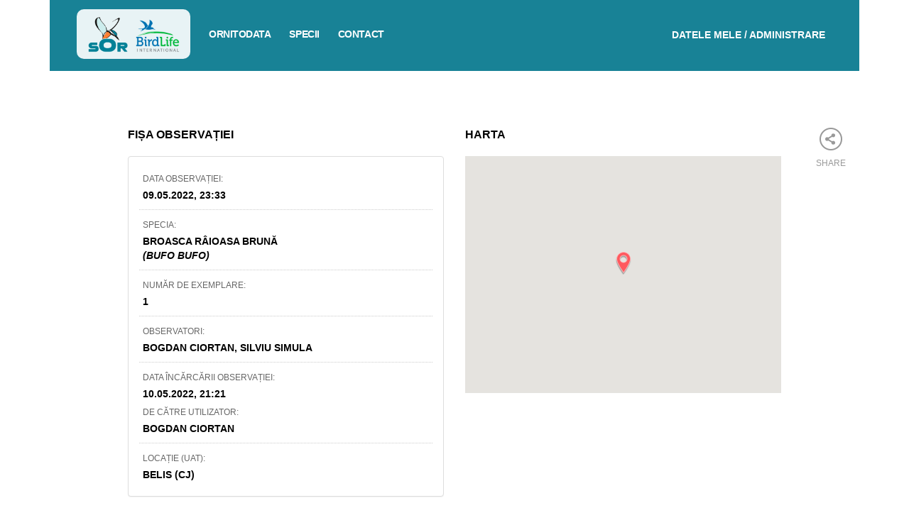

--- FILE ---
content_type: text/css
request_url: https://pasaridinromania.sor.ro/vendor/adminlte/dist/css/AdminLTE.min.css
body_size: 106406
content:
/*!
 * AdminLTE v2.4.18
 * 
 *   Author:  Colorlib
 *   Support: <https://github.com/ColorlibHQ/AdminLTE/issues>
 *   Repository: git://github.com/ColorlibHQ/AdminLTE.git
 *   License: MIT <http://opensource.org/licenses/MIT>
 */html,body{height:100%}.layout-boxed html,.layout-boxed body{height:100%}body{font-family:'Source Sans Pro','Helvetica Neue',Helvetica,Arial,sans-serif;font-weight:400;overflow-x:hidden;overflow-y:auto}.wrapper{height:100%;position:relative;overflow-x:hidden;overflow-y:auto}.wrapper:before,.wrapper:after{content:" ";display:table}.wrapper:after{clear:both}.layout-boxed .wrapper{max-width:1250px;margin:0 auto;min-height:100%;box-shadow:0 0 8px rgba(0,0,0,0.5);position:relative}.layout-boxed{background-color:#f9fafc}.content-wrapper,.main-footer{-webkit-transition:-webkit-transform .3s ease-in-out,margin .3s ease-in-out;-moz-transition:-moz-transform .3s ease-in-out,margin .3s ease-in-out;-o-transition:-o-transform .3s ease-in-out,margin .3s ease-in-out;transition:transform .3s ease-in-out,margin .3s ease-in-out;margin-left:230px;z-index:820}.layout-top-nav .content-wrapper,.layout-top-nav .main-footer{margin-left:0}@media (max-width:767px){.content-wrapper,.main-footer{margin-left:0}}@media (min-width:768px){.sidebar-collapse .content-wrapper,.sidebar-collapse .main-footer{margin-left:0}}@media (max-width:767px){.sidebar-open .content-wrapper,.sidebar-open .main-footer{-webkit-transform:translate(230px, 0);-ms-transform:translate(230px, 0);-o-transform:translate(230px, 0);transform:translate(230px, 0)}}.content-wrapper{min-height:calc(100vh - 101px);background-color:#ecf0f5;z-index:800}@media (max-width:767px){.content-wrapper{min-height:calc(100vh - 151px)}}.main-footer{background:#fff;padding:15px;color:#444;border-top:1px solid #d2d6de}.fixed .main-header,.fixed .main-sidebar,.fixed .left-side{position:fixed}.fixed .main-header{top:0;right:0;left:0}.fixed .content-wrapper,.fixed .right-side{padding-top:50px}@media (max-width:767px){.fixed .content-wrapper,.fixed .right-side{padding-top:100px}}.fixed.layout-boxed .wrapper{max-width:100%}.fixed .wrapper{overflow:hidden}.hold-transition .content-wrapper,.hold-transition .right-side,.hold-transition .main-footer,.hold-transition .main-sidebar,.hold-transition .left-side,.hold-transition .main-header .navbar,.hold-transition .main-header .logo,.hold-transition .menu-open .fa-angle-left{-webkit-transition:none;-o-transition:none;transition:none}.content{min-height:250px;padding:15px;margin-right:auto;margin-left:auto;padding-left:15px;padding-right:15px}h1,h2,h3,h4,h5,h6,.h1,.h2,.h3,.h4,.h5,.h6{font-family:'Source Sans Pro',sans-serif}a{color:#3c8dbc}a:hover,a:active,a:focus{outline:none;text-decoration:none;color:#72afd2}.page-header{margin:10px 0 20px 0;font-size:22px}.page-header>small{color:#666;display:block;margin-top:5px}.main-header{position:relative;max-height:100px;z-index:1030}.main-header .navbar{-webkit-transition:margin-left .3s ease-in-out;-o-transition:margin-left .3s ease-in-out;transition:margin-left .3s ease-in-out;margin-bottom:0;margin-left:230px;border:none;min-height:50px;border-radius:0}.layout-top-nav .main-header .navbar{margin-left:0}.main-header #navbar-search-input.form-control{background:rgba(255,255,255,0.2);border-color:transparent}.main-header #navbar-search-input.form-control:focus,.main-header #navbar-search-input.form-control:active{border-color:rgba(0,0,0,0.1);background:rgba(255,255,255,0.9)}.main-header #navbar-search-input.form-control::-moz-placeholder{color:#ccc;opacity:1}.main-header #navbar-search-input.form-control:-ms-input-placeholder{color:#ccc}.main-header #navbar-search-input.form-control::-webkit-input-placeholder{color:#ccc}.main-header .navbar-custom-menu,.main-header .navbar-right{float:right}@media (max-width:991px){.main-header .navbar-custom-menu a,.main-header .navbar-right a{color:inherit;background:transparent}}@media (max-width:767px){.main-header .navbar-right{float:none}.navbar-collapse .main-header .navbar-right{margin:7.5px -15px}.main-header .navbar-right>li{color:inherit;border:0}}.main-header .sidebar-toggle{float:left;background-color:transparent;background-image:none;padding:15px 15px;font-family:fontAwesome}.main-header .sidebar-toggle:before{content:"\f0c9"}.main-header .sidebar-toggle:hover{color:#fff}.main-header .sidebar-toggle:focus,.main-header .sidebar-toggle:active{background:transparent}.main-header .sidebar-toggle.fa5{font-family:"Font Awesome\ 5 Free"}.main-header .sidebar-toggle.fa5:before{content:"\f0c9";font-weight:900}.main-header .sidebar-toggle .icon-bar{display:none}.main-header .navbar .nav>li.user>a>.fa,.main-header .navbar .nav>li.user>a>.glyphicon,.main-header .navbar .nav>li.user>a>.ion{margin-right:5px}.main-header .navbar .nav>li>a>.label{position:absolute;top:9px;right:7px;text-align:center;font-size:9px;padding:2px 3px;line-height:.9}.main-header .logo{-webkit-transition:width .3s ease-in-out;-o-transition:width .3s ease-in-out;transition:width .3s ease-in-out;display:block;float:left;height:50px;font-size:20px;line-height:50px;text-align:center;width:230px;font-family:"Helvetica Neue",Helvetica,Arial,sans-serif;padding:0 15px;font-weight:300;overflow:hidden}.main-header .logo img{padding:4px;object-fit:contain;margin:0 auto}.main-header .logo .logo-lg{display:block}.main-header .logo .logo-lg img{max-width:200px;max-height:50px}.main-header .logo .logo-lg .brandlogo-image{margin-top:8px;margin-right:10px;margin-left:-5px}.main-header .logo .logo-mini{display:none}.main-header .logo .logo-mini img{max-width:50px;max-height:50px}.main-header .logo .logo-mini .brandlogo-image{margin-top:8px;margin-right:10px;margin-left:10px}.main-header .logo .brandlogo-image{float:left;height:34px;width:auto}.main-header .navbar-brand{color:#fff}.content-header{position:relative;padding:15px 15px 0 15px}.content-header>h1{margin:0;font-size:24px}.content-header>h1>small{font-size:15px;display:inline-block;padding-left:4px;font-weight:300}.content-header>.breadcrumb{float:right;background:transparent;margin-top:0;margin-bottom:0;font-size:12px;padding:7px 5px;position:absolute;top:15px;right:10px;border-radius:2px}.content-header>.breadcrumb>li>a{color:#444;text-decoration:none;display:inline-block}.content-header>.breadcrumb>li>a>.fa,.content-header>.breadcrumb>li>a>.glyphicon,.content-header>.breadcrumb>li>a>.ion{margin-right:5px}.content-header>.breadcrumb>li+li:before{content:'>\00a0'}@media (max-width:991px){.content-header>.breadcrumb{position:relative;margin-top:5px;top:0;right:0;float:none;background:#d2d6de;padding-left:10px}.content-header>.breadcrumb li:before{color:#97a0b3}}.navbar-toggle{color:#fff;border:0;margin:0;padding:15px 15px}@media (max-width:991px){.navbar-custom-menu .navbar-nav>li{float:left}.navbar-custom-menu .navbar-nav{margin:0;float:left}.navbar-custom-menu .navbar-nav>li>a{padding-top:15px;padding-bottom:15px;line-height:20px}}@media (max-width:767px){.main-header{position:relative}.main-header .logo,.main-header .navbar{width:100%;float:none}.main-header .navbar{margin:0}.main-header .navbar-custom-menu{float:right}}@media (max-width:991px){.navbar-collapse.pull-left{float:none !important}.navbar-collapse.pull-left+.navbar-custom-menu{display:block;position:absolute;top:0;right:40px}}.main-sidebar{position:absolute;top:0;left:0;padding-top:50px;min-height:100%;width:230px;z-index:810;-webkit-transition:-webkit-transform .3s ease-in-out,width .3s ease-in-out;-moz-transition:-moz-transform .3s ease-in-out,width .3s ease-in-out;-o-transition:-o-transform .3s ease-in-out,width .3s ease-in-out;transition:transform .3s ease-in-out,width .3s ease-in-out}@media (max-width:767px){.main-sidebar{padding-top:100px}}@media (max-width:767px){.main-sidebar{-webkit-transform:translate(-230px, 0);-ms-transform:translate(-230px, 0);-o-transform:translate(-230px, 0);transform:translate(-230px, 0)}}@media (min-width:768px){.sidebar-collapse .main-sidebar{-webkit-transform:translate(-230px, 0);-ms-transform:translate(-230px, 0);-o-transform:translate(-230px, 0);transform:translate(-230px, 0)}}@media (max-width:767px){.sidebar-open .main-sidebar{-webkit-transform:translate(0, 0);-ms-transform:translate(0, 0);-o-transform:translate(0, 0);transform:translate(0, 0)}}.sidebar{padding-bottom:10px}.sidebar-form input:focus{border-color:transparent}.user-panel{position:relative;width:100%;padding:10px;overflow:hidden}.user-panel:before,.user-panel:after{content:" ";display:table}.user-panel:after{clear:both}.user-panel>.image>img{width:100%;max-width:45px;height:auto}.user-panel>.info{padding:5px 5px 5px 15px;line-height:1;position:absolute;left:55px}.user-panel>.info>p{font-weight:600;margin-bottom:9px}.user-panel>.info>a{text-decoration:none;padding-right:5px;margin-top:3px;font-size:11px}.user-panel>.info>a>.fa,.user-panel>.info>a>.ion,.user-panel>.info>a>.glyphicon{margin-right:3px}.sidebar-menu{list-style:none;margin:0;padding:0}.sidebar-menu>li{position:relative;margin:0;padding:0}.sidebar-menu>li>a{padding:12px 5px 12px 15px;display:block}.sidebar-menu>li>a>.fa,.sidebar-menu>li>a>.glyphicon,.sidebar-menu>li>a>.ion{width:20px}.sidebar-menu>li .label,.sidebar-menu>li .badge{margin-right:5px}.sidebar-menu>li .badge{margin-top:3px}.sidebar-menu li.header{padding:10px 25px 10px 15px;font-size:12px}.sidebar-menu li>a>.fa-angle-left,.sidebar-menu li>a>.pull-right-container>.fa-angle-left{width:auto;height:auto;padding:0;margin-right:10px;-webkit-transition:transform .5s ease;-o-transition:transform .5s ease;transition:transform .5s ease}.sidebar-menu li>a>.fa-angle-left{position:absolute;top:50%;right:10px;margin-top:-8px}.sidebar-menu .menu-open>a>.fa-angle-left,.sidebar-menu .menu-open>a>.pull-right-container>.fa-angle-left{-webkit-transform:rotate(-90deg);-ms-transform:rotate(-90deg);-o-transform:rotate(-90deg);transform:rotate(-90deg)}.sidebar-menu .active>.treeview-menu{display:block}@media (min-width:768px){.sidebar-mini.sidebar-collapse .content-wrapper,.sidebar-mini.sidebar-collapse .right-side,.sidebar-mini.sidebar-collapse .main-footer{margin-left:50px !important;z-index:840}.sidebar-mini.sidebar-collapse .main-sidebar{-webkit-transform:translate(0, 0);-ms-transform:translate(0, 0);-o-transform:translate(0, 0);transform:translate(0, 0);width:50px !important;z-index:850}.sidebar-mini.sidebar-collapse .sidebar-menu>li{position:relative}.sidebar-mini.sidebar-collapse .sidebar-menu>li>a{margin-right:0}.sidebar-mini.sidebar-collapse .sidebar-menu>li>a>span{border-top-right-radius:4px}.sidebar-mini.sidebar-collapse .sidebar-menu>li:not(.treeview)>a>span{border-bottom-right-radius:4px}.sidebar-mini.sidebar-collapse .sidebar-menu>li>.treeview-menu{padding-top:5px;padding-bottom:5px;border-bottom-right-radius:4px}.sidebar-mini.sidebar-collapse .main-sidebar .user-panel>.info,.sidebar-mini.sidebar-collapse .sidebar-form,.sidebar-mini.sidebar-collapse .sidebar-menu>li>a>span,.sidebar-mini.sidebar-collapse .sidebar-menu>li>.treeview-menu,.sidebar-mini.sidebar-collapse .sidebar-menu>li>a>.pull-right,.sidebar-mini.sidebar-collapse .sidebar-menu>li>a>span>.pull-right,.sidebar-mini.sidebar-collapse .sidebar-menu li.header{display:none !important;-webkit-transform:translateZ(0)}.sidebar-mini.sidebar-collapse .main-header .logo{width:50px}.sidebar-mini.sidebar-collapse .main-header .logo>.logo-mini{display:block;margin-left:-15px;margin-right:-15px;font-size:18px}.sidebar-mini.sidebar-collapse .main-header .logo>.logo-lg{display:none}.sidebar-mini.sidebar-collapse .main-header .navbar{margin-left:50px}}@media (min-width:768px){.sidebar-mini:not(.sidebar-mini-expand-feature).sidebar-collapse .sidebar-menu>li:hover>a>span:not(.pull-right),.sidebar-mini:not(.sidebar-mini-expand-feature).sidebar-collapse .sidebar-menu>li:hover>.treeview-menu{display:block !important;position:absolute;width:180px;left:50px}.sidebar-mini:not(.sidebar-mini-expand-feature).sidebar-collapse .sidebar-menu>li:hover>a>span{top:0;margin-left:-3px;padding:12px 5px 12px 20px;background-color:inherit}.sidebar-mini:not(.sidebar-mini-expand-feature).sidebar-collapse .sidebar-menu>li:hover>a>.pull-right-container{position:relative !important;float:right;width:auto !important;left:180px !important;top:-22px !important;z-index:900}.sidebar-mini:not(.sidebar-mini-expand-feature).sidebar-collapse .sidebar-menu>li:hover>a>.pull-right-container>.label:not(:first-of-type){display:none}.sidebar-mini:not(.sidebar-mini-expand-feature).sidebar-collapse .sidebar-menu>li:hover>.treeview-menu{top:44px;margin-left:0}}.sidebar-expanded-on-hover .main-footer,.sidebar-expanded-on-hover .content-wrapper{margin-left:50px}.sidebar-expanded-on-hover .main-sidebar{box-shadow:3px 0 8px rgba(0,0,0,0.125)}.sidebar-menu,.main-sidebar .user-panel,.sidebar-menu>li.header{white-space:nowrap;overflow:hidden}.sidebar-menu:hover{overflow:visible}.sidebar-form,.sidebar-menu>li.header{overflow:hidden;text-overflow:clip}.sidebar-menu li>a{position:relative}.sidebar-menu li>a>.pull-right-container{position:absolute;right:10px;top:50%;margin-top:-7px}.control-sidebar-bg{position:fixed;z-index:1000;bottom:0}.control-sidebar-bg,.control-sidebar{top:0;right:-230px;width:230px;-webkit-transition:right .3s ease-in-out;-o-transition:right .3s ease-in-out;transition:right .3s ease-in-out}.control-sidebar{position:absolute;padding-top:50px;z-index:1010}@media (max-width:767px){.control-sidebar{padding-top:100px}}.control-sidebar>.tab-content{padding:10px 15px}.control-sidebar.control-sidebar-open,.control-sidebar.control-sidebar-open+.control-sidebar-bg{right:0}.control-sidebar-hold-transition .control-sidebar-bg,.control-sidebar-hold-transition .control-sidebar,.control-sidebar-hold-transition .content-wrapper{transition:none}.control-sidebar-open .control-sidebar-bg,.control-sidebar-open .control-sidebar{right:0}@media (min-width:768px){.control-sidebar-open .content-wrapper,.control-sidebar-open .right-side,.control-sidebar-open .main-footer{margin-right:230px}}.fixed .control-sidebar{position:fixed;height:100%;overflow-y:auto;padding-bottom:50px}.nav-tabs.control-sidebar-tabs>li:first-of-type>a,.nav-tabs.control-sidebar-tabs>li:first-of-type>a:hover,.nav-tabs.control-sidebar-tabs>li:first-of-type>a:focus{border-left-width:0}.nav-tabs.control-sidebar-tabs>li>a{border-radius:0}.nav-tabs.control-sidebar-tabs>li>a,.nav-tabs.control-sidebar-tabs>li>a:hover{border-top:none;border-right:none;border-left:1px solid transparent;border-bottom:1px solid transparent}.nav-tabs.control-sidebar-tabs>li>a .icon{font-size:16px}.nav-tabs.control-sidebar-tabs>li.active>a,.nav-tabs.control-sidebar-tabs>li.active>a:hover,.nav-tabs.control-sidebar-tabs>li.active>a:focus,.nav-tabs.control-sidebar-tabs>li.active>a:active{border-top:none;border-right:none;border-bottom:none}@media (max-width:768px){.nav-tabs.control-sidebar-tabs{display:table}.nav-tabs.control-sidebar-tabs>li{display:table-cell}}.control-sidebar-heading{font-weight:400;font-size:16px;padding:10px 0;margin-bottom:10px}.control-sidebar-subheading{display:block;font-weight:400;font-size:14px}.control-sidebar-menu{list-style:none;padding:0;margin:0 -15px}.control-sidebar-menu>li>a{display:block;padding:10px 15px}.control-sidebar-menu>li>a:before,.control-sidebar-menu>li>a:after{content:" ";display:table}.control-sidebar-menu>li>a:after{clear:both}.control-sidebar-menu>li>a>.control-sidebar-subheading{margin-top:0}.control-sidebar-menu .menu-icon{float:left;width:35px;height:35px;border-radius:50%;text-align:center;line-height:35px}.control-sidebar-menu .menu-info{margin-left:45px;margin-top:3px}.control-sidebar-menu .menu-info>.control-sidebar-subheading{margin:0}.control-sidebar-menu .menu-info>p{margin:0;font-size:11px}.control-sidebar-menu .progress{margin:0}.control-sidebar-dark{color:#b8c7ce}.control-sidebar-dark,.control-sidebar-dark+.control-sidebar-bg{background:#222d32}.control-sidebar-dark .nav-tabs.control-sidebar-tabs{border-bottom:#1c2529}.control-sidebar-dark .nav-tabs.control-sidebar-tabs>li>a{background:#181f23;color:#b8c7ce}.control-sidebar-dark .nav-tabs.control-sidebar-tabs>li>a,.control-sidebar-dark .nav-tabs.control-sidebar-tabs>li>a:hover,.control-sidebar-dark .nav-tabs.control-sidebar-tabs>li>a:focus{border-left-color:#141a1d;border-bottom-color:#141a1d}.control-sidebar-dark .nav-tabs.control-sidebar-tabs>li>a:hover,.control-sidebar-dark .nav-tabs.control-sidebar-tabs>li>a:focus,.control-sidebar-dark .nav-tabs.control-sidebar-tabs>li>a:active{background:#1c2529}.control-sidebar-dark .nav-tabs.control-sidebar-tabs>li>a:hover{color:#fff}.control-sidebar-dark .nav-tabs.control-sidebar-tabs>li.active>a,.control-sidebar-dark .nav-tabs.control-sidebar-tabs>li.active>a:hover,.control-sidebar-dark .nav-tabs.control-sidebar-tabs>li.active>a:focus,.control-sidebar-dark .nav-tabs.control-sidebar-tabs>li.active>a:active{background:#222d32;color:#fff}.control-sidebar-dark .control-sidebar-heading,.control-sidebar-dark .control-sidebar-subheading{color:#fff}.control-sidebar-dark .control-sidebar-menu>li>a:hover{background:#1e282c}.control-sidebar-dark .control-sidebar-menu>li>a .menu-info>p{color:#b8c7ce}.control-sidebar-light{color:#5e5e5e}.control-sidebar-light,.control-sidebar-light+.control-sidebar-bg{background:#f9fafc;border-left:1px solid #d2d6de}.control-sidebar-light .nav-tabs.control-sidebar-tabs{border-bottom:#d2d6de}.control-sidebar-light .nav-tabs.control-sidebar-tabs>li>a{background:#e8ecf4;color:#444}.control-sidebar-light .nav-tabs.control-sidebar-tabs>li>a,.control-sidebar-light .nav-tabs.control-sidebar-tabs>li>a:hover,.control-sidebar-light .nav-tabs.control-sidebar-tabs>li>a:focus{border-left-color:#d2d6de;border-bottom-color:#d2d6de}.control-sidebar-light .nav-tabs.control-sidebar-tabs>li>a:hover,.control-sidebar-light .nav-tabs.control-sidebar-tabs>li>a:focus,.control-sidebar-light .nav-tabs.control-sidebar-tabs>li>a:active{background:#eff1f7}.control-sidebar-light .nav-tabs.control-sidebar-tabs>li.active>a,.control-sidebar-light .nav-tabs.control-sidebar-tabs>li.active>a:hover,.control-sidebar-light .nav-tabs.control-sidebar-tabs>li.active>a:focus,.control-sidebar-light .nav-tabs.control-sidebar-tabs>li.active>a:active{background:#f9fafc;color:#111}.control-sidebar-light .control-sidebar-heading,.control-sidebar-light .control-sidebar-subheading{color:#111}.control-sidebar-light .control-sidebar-menu{margin-left:-14px}.control-sidebar-light .control-sidebar-menu>li>a:hover{background:#f4f4f5}.control-sidebar-light .control-sidebar-menu>li>a .menu-info>p{color:#5e5e5e}.dropdown-menu{box-shadow:none;border-color:#eee}.dropdown-menu>li>a{color:#777}.dropdown-menu>li>a>.glyphicon,.dropdown-menu>li>a>.fa,.dropdown-menu>li>a>.ion{margin-right:10px}.dropdown-menu>li>a:hover{background-color:#e1e3e9;color:#333}.dropdown-menu>.divider{background-color:#eee}.navbar-nav>.notifications-menu>.dropdown-menu,.navbar-nav>.messages-menu>.dropdown-menu,.navbar-nav>.tasks-menu>.dropdown-menu{width:280px;padding:0 0 0 0;margin:0;top:100%}.navbar-nav>.notifications-menu>.dropdown-menu>li,.navbar-nav>.messages-menu>.dropdown-menu>li,.navbar-nav>.tasks-menu>.dropdown-menu>li{position:relative}.navbar-nav>.notifications-menu>.dropdown-menu>li.header,.navbar-nav>.messages-menu>.dropdown-menu>li.header,.navbar-nav>.tasks-menu>.dropdown-menu>li.header{border-top-left-radius:4px;border-top-right-radius:4px;border-bottom-right-radius:0;border-bottom-left-radius:0;background-color:#ffffff;padding:7px 10px;border-bottom:1px solid #f4f4f4;color:#444444;font-size:14px}.navbar-nav>.notifications-menu>.dropdown-menu>li.footer>a,.navbar-nav>.messages-menu>.dropdown-menu>li.footer>a,.navbar-nav>.tasks-menu>.dropdown-menu>li.footer>a{border-top-left-radius:0;border-top-right-radius:0;border-bottom-right-radius:4px;border-bottom-left-radius:4px;font-size:12px;background-color:#fff;padding:7px 10px;border-bottom:1px solid #eeeeee;color:#444 !important;text-align:center}@media (max-width:991px){.navbar-nav>.notifications-menu>.dropdown-menu>li.footer>a,.navbar-nav>.messages-menu>.dropdown-menu>li.footer>a,.navbar-nav>.tasks-menu>.dropdown-menu>li.footer>a{background:#fff !important;color:#444 !important}}.navbar-nav>.notifications-menu>.dropdown-menu>li.footer>a:hover,.navbar-nav>.messages-menu>.dropdown-menu>li.footer>a:hover,.navbar-nav>.tasks-menu>.dropdown-menu>li.footer>a:hover{text-decoration:none;font-weight:normal}.navbar-nav>.notifications-menu>.dropdown-menu>li .menu,.navbar-nav>.messages-menu>.dropdown-menu>li .menu,.navbar-nav>.tasks-menu>.dropdown-menu>li .menu{max-height:200px;margin:0;padding:0;list-style:none;overflow-x:hidden}.navbar-nav>.notifications-menu>.dropdown-menu>li .menu>li>a,.navbar-nav>.messages-menu>.dropdown-menu>li .menu>li>a,.navbar-nav>.tasks-menu>.dropdown-menu>li .menu>li>a{display:block;white-space:nowrap;border-bottom:1px solid #f4f4f4}.navbar-nav>.notifications-menu>.dropdown-menu>li .menu>li>a:hover,.navbar-nav>.messages-menu>.dropdown-menu>li .menu>li>a:hover,.navbar-nav>.tasks-menu>.dropdown-menu>li .menu>li>a:hover{background:#f4f4f4;text-decoration:none}.navbar-nav>.notifications-menu>.dropdown-menu>li .menu>li>a{color:#444444;overflow:hidden;text-overflow:ellipsis;padding:10px}.navbar-nav>.notifications-menu>.dropdown-menu>li .menu>li>a>.glyphicon,.navbar-nav>.notifications-menu>.dropdown-menu>li .menu>li>a>.fa,.navbar-nav>.notifications-menu>.dropdown-menu>li .menu>li>a>.ion{width:20px}.navbar-nav>.messages-menu>.dropdown-menu>li .menu>li>a{margin:0;padding:10px 10px}.navbar-nav>.messages-menu>.dropdown-menu>li .menu>li>a>div>img{margin:auto 10px auto auto;width:40px;height:40px}.navbar-nav>.messages-menu>.dropdown-menu>li .menu>li>a>h4{padding:0;margin:0 0 0 45px;color:#444444;font-size:15px;position:relative}.navbar-nav>.messages-menu>.dropdown-menu>li .menu>li>a>h4>small{color:#999999;font-size:10px;position:absolute;top:0;right:0}.navbar-nav>.messages-menu>.dropdown-menu>li .menu>li>a>p{margin:0 0 0 45px;font-size:12px;color:#888888}.navbar-nav>.messages-menu>.dropdown-menu>li .menu>li>a:before,.navbar-nav>.messages-menu>.dropdown-menu>li .menu>li>a:after{content:" ";display:table}.navbar-nav>.messages-menu>.dropdown-menu>li .menu>li>a:after{clear:both}.navbar-nav>.tasks-menu>.dropdown-menu>li .menu>li>a{padding:10px}.navbar-nav>.tasks-menu>.dropdown-menu>li .menu>li>a>h3{font-size:14px;padding:0;margin:0 0 10px 0;color:#666666}.navbar-nav>.tasks-menu>.dropdown-menu>li .menu>li>a>.progress{padding:0;margin:0}.navbar-nav>.user-menu>.dropdown-menu{border-top-right-radius:0;border-top-left-radius:0;padding:1px 0 0 0;border-top-width:0;width:280px}.navbar-nav>.user-menu>.dropdown-menu,.navbar-nav>.user-menu>.dropdown-menu>.user-body{border-bottom-right-radius:4px;border-bottom-left-radius:4px}.navbar-nav>.user-menu>.dropdown-menu>li.user-header{height:175px;padding:10px;text-align:center}.navbar-nav>.user-menu>.dropdown-menu>li.user-header>img{z-index:5;height:90px;width:90px;border:3px solid;border-color:transparent;border-color:rgba(255,255,255,0.2)}.navbar-nav>.user-menu>.dropdown-menu>li.user-header>p{z-index:5;color:#fff;color:rgba(255,255,255,0.8);font-size:17px;margin-top:10px}.navbar-nav>.user-menu>.dropdown-menu>li.user-header>p>small{display:block;font-size:12px}.navbar-nav>.user-menu>.dropdown-menu>.user-body{padding:15px;border-bottom:1px solid #f4f4f4;border-top:1px solid #dddddd}.navbar-nav>.user-menu>.dropdown-menu>.user-body:before,.navbar-nav>.user-menu>.dropdown-menu>.user-body:after{content:" ";display:table}.navbar-nav>.user-menu>.dropdown-menu>.user-body:after{clear:both}.navbar-nav>.user-menu>.dropdown-menu>.user-body a{color:#444 !important}@media (max-width:991px){.navbar-nav>.user-menu>.dropdown-menu>.user-body a{background:#fff !important;color:#444 !important}}.navbar-nav>.user-menu>.dropdown-menu>.user-footer{background-color:#f9f9f9;padding:10px}.navbar-nav>.user-menu>.dropdown-menu>.user-footer:before,.navbar-nav>.user-menu>.dropdown-menu>.user-footer:after{content:" ";display:table}.navbar-nav>.user-menu>.dropdown-menu>.user-footer:after{clear:both}.navbar-nav>.user-menu>.dropdown-menu>.user-footer .btn-default{color:#666666}@media (max-width:991px){.navbar-nav>.user-menu>.dropdown-menu>.user-footer .btn-default:hover{background-color:#f9f9f9}}.navbar-nav>.user-menu .user-image{float:left;width:25px;height:25px;border-radius:50%;margin-right:10px;margin-top:-2px}@media (max-width:767px){.navbar-nav>.user-menu .user-image{float:none;margin-right:0;margin-top:-8px;line-height:10px}}.open:not(.dropup)>.animated-dropdown-menu{backface-visibility:visible !important;-webkit-animation:flipInX .7s both;-o-animation:flipInX .7s both;animation:flipInX .7s both}@keyframes flipInX{0%{transform:perspective(400px) rotate3d(1, 0, 0, 90deg);transition-timing-function:ease-in;opacity:0}40%{transform:perspective(400px) rotate3d(1, 0, 0, -20deg);transition-timing-function:ease-in}60%{transform:perspective(400px) rotate3d(1, 0, 0, 10deg);opacity:1}80%{transform:perspective(400px) rotate3d(1, 0, 0, -5deg)}100%{transform:perspective(400px)}}@-webkit-keyframes flipInX{0%{-webkit-transform:perspective(400px) rotate3d(1, 0, 0, 90deg);-webkit-transition-timing-function:ease-in;opacity:0}40%{-webkit-transform:perspective(400px) rotate3d(1, 0, 0, -20deg);-webkit-transition-timing-function:ease-in}60%{-webkit-transform:perspective(400px) rotate3d(1, 0, 0, 10deg);opacity:1}80%{-webkit-transform:perspective(400px) rotate3d(1, 0, 0, -5deg)}100%{-webkit-transform:perspective(400px)}}.navbar-custom-menu>.navbar-nav>li{position:relative}.navbar-custom-menu>.navbar-nav>li>.dropdown-menu{position:absolute;right:0;left:auto}@media (max-width:991px){.navbar-custom-menu>.navbar-nav{float:right}.navbar-custom-menu>.navbar-nav>li{position:static}.navbar-custom-menu>.navbar-nav>li>.dropdown-menu{position:absolute;right:5%;left:auto;border:1px solid #ddd;background:#fff}}.form-control{border-radius:0;box-shadow:none;border-color:#d2d6de}.form-control:focus{border-color:#3c8dbc;box-shadow:none}.form-control::-moz-placeholder,.form-control:-ms-input-placeholder,.form-control::-webkit-input-placeholder{color:#bbb;opacity:1}.form-control:not(select){-webkit-appearance:none;-moz-appearance:none;appearance:none}.form-group.has-success label{color:#00a65a}.form-group.has-success .form-control,.form-group.has-success .input-group-addon{border-color:#00a65a;box-shadow:none}.form-group.has-success .help-block{color:#00a65a}.form-group.has-warning label{color:#f39c12}.form-group.has-warning .form-control,.form-group.has-warning .input-group-addon{border-color:#f39c12;box-shadow:none}.form-group.has-warning .help-block{color:#f39c12}.form-group.has-error label{color:#dd4b39}.form-group.has-error .form-control,.form-group.has-error .input-group-addon{border-color:#dd4b39;box-shadow:none}.form-group.has-error .help-block{color:#dd4b39}.input-group .input-group-addon{border-radius:0;border-color:#d2d6de;background-color:#fff}.btn-group-vertical .btn.btn-flat:first-of-type,.btn-group-vertical .btn.btn-flat:last-of-type{border-radius:0}.icheck>label{padding-left:0}.form-control-feedback.fa{line-height:34px}.input-lg+.form-control-feedback.fa,.input-group-lg+.form-control-feedback.fa,.form-group-lg .form-control+.form-control-feedback.fa{line-height:46px}.input-sm+.form-control-feedback.fa,.input-group-sm+.form-control-feedback.fa,.form-group-sm .form-control+.form-control-feedback.fa{line-height:30px}.progress,.progress>.progress-bar{-webkit-box-shadow:none;box-shadow:none}.progress,.progress>.progress-bar,.progress .progress-bar,.progress>.progress-bar .progress-bar{border-radius:1px}.progress.sm,.progress-sm{height:10px}.progress.sm,.progress-sm,.progress.sm .progress-bar,.progress-sm .progress-bar{border-radius:1px}.progress.xs,.progress-xs{height:7px}.progress.xs,.progress-xs,.progress.xs .progress-bar,.progress-xs .progress-bar{border-radius:1px}.progress.xxs,.progress-xxs{height:3px}.progress.xxs,.progress-xxs,.progress.xxs .progress-bar,.progress-xxs .progress-bar{border-radius:1px}.progress.vertical{position:relative;width:30px;height:200px;display:inline-block;margin-right:10px}.progress.vertical>.progress-bar{width:100%;position:absolute;bottom:0}.progress.vertical.sm,.progress.vertical.progress-sm{width:20px}.progress.vertical.xs,.progress.vertical.progress-xs{width:10px}.progress.vertical.xxs,.progress.vertical.progress-xxs{width:3px}.progress-group .progress-text{font-weight:600}.progress-group .progress-number{float:right}.table tr>td .progress{margin:0}.progress-bar-light-blue,.progress-bar-primary{background-color:#3c8dbc}.progress-striped .progress-bar-light-blue,.progress-striped .progress-bar-primary{background-image:-webkit-linear-gradient(45deg, rgba(255,255,255,0.15) 25%, transparent 25%, transparent 50%, rgba(255,255,255,0.15) 50%, rgba(255,255,255,0.15) 75%, transparent 75%, transparent);background-image:-o-linear-gradient(45deg, rgba(255,255,255,0.15) 25%, transparent 25%, transparent 50%, rgba(255,255,255,0.15) 50%, rgba(255,255,255,0.15) 75%, transparent 75%, transparent);background-image:linear-gradient(45deg, rgba(255,255,255,0.15) 25%, transparent 25%, transparent 50%, rgba(255,255,255,0.15) 50%, rgba(255,255,255,0.15) 75%, transparent 75%, transparent)}.progress-bar-green,.progress-bar-success{background-color:#00a65a}.progress-striped .progress-bar-green,.progress-striped .progress-bar-success{background-image:-webkit-linear-gradient(45deg, rgba(255,255,255,0.15) 25%, transparent 25%, transparent 50%, rgba(255,255,255,0.15) 50%, rgba(255,255,255,0.15) 75%, transparent 75%, transparent);background-image:-o-linear-gradient(45deg, rgba(255,255,255,0.15) 25%, transparent 25%, transparent 50%, rgba(255,255,255,0.15) 50%, rgba(255,255,255,0.15) 75%, transparent 75%, transparent);background-image:linear-gradient(45deg, rgba(255,255,255,0.15) 25%, transparent 25%, transparent 50%, rgba(255,255,255,0.15) 50%, rgba(255,255,255,0.15) 75%, transparent 75%, transparent)}.progress-bar-aqua,.progress-bar-info{background-color:#00c0ef}.progress-striped .progress-bar-aqua,.progress-striped .progress-bar-info{background-image:-webkit-linear-gradient(45deg, rgba(255,255,255,0.15) 25%, transparent 25%, transparent 50%, rgba(255,255,255,0.15) 50%, rgba(255,255,255,0.15) 75%, transparent 75%, transparent);background-image:-o-linear-gradient(45deg, rgba(255,255,255,0.15) 25%, transparent 25%, transparent 50%, rgba(255,255,255,0.15) 50%, rgba(255,255,255,0.15) 75%, transparent 75%, transparent);background-image:linear-gradient(45deg, rgba(255,255,255,0.15) 25%, transparent 25%, transparent 50%, rgba(255,255,255,0.15) 50%, rgba(255,255,255,0.15) 75%, transparent 75%, transparent)}.progress-bar-yellow,.progress-bar-warning{background-color:#f39c12}.progress-striped .progress-bar-yellow,.progress-striped .progress-bar-warning{background-image:-webkit-linear-gradient(45deg, rgba(255,255,255,0.15) 25%, transparent 25%, transparent 50%, rgba(255,255,255,0.15) 50%, rgba(255,255,255,0.15) 75%, transparent 75%, transparent);background-image:-o-linear-gradient(45deg, rgba(255,255,255,0.15) 25%, transparent 25%, transparent 50%, rgba(255,255,255,0.15) 50%, rgba(255,255,255,0.15) 75%, transparent 75%, transparent);background-image:linear-gradient(45deg, rgba(255,255,255,0.15) 25%, transparent 25%, transparent 50%, rgba(255,255,255,0.15) 50%, rgba(255,255,255,0.15) 75%, transparent 75%, transparent)}.progress-bar-red,.progress-bar-danger{background-color:#dd4b39}.progress-striped .progress-bar-red,.progress-striped .progress-bar-danger{background-image:-webkit-linear-gradient(45deg, rgba(255,255,255,0.15) 25%, transparent 25%, transparent 50%, rgba(255,255,255,0.15) 50%, rgba(255,255,255,0.15) 75%, transparent 75%, transparent);background-image:-o-linear-gradient(45deg, rgba(255,255,255,0.15) 25%, transparent 25%, transparent 50%, rgba(255,255,255,0.15) 50%, rgba(255,255,255,0.15) 75%, transparent 75%, transparent);background-image:linear-gradient(45deg, rgba(255,255,255,0.15) 25%, transparent 25%, transparent 50%, rgba(255,255,255,0.15) 50%, rgba(255,255,255,0.15) 75%, transparent 75%, transparent)}.small-box{border-radius:2px;position:relative;display:block;margin-bottom:20px;box-shadow:0 1px 1px rgba(0,0,0,0.1)}.small-box>.inner{padding:10px}.small-box>.small-box-footer{position:relative;text-align:center;padding:3px 0;color:#fff;color:rgba(255,255,255,0.8);display:block;z-index:10;background:rgba(0,0,0,0.1);text-decoration:none}.small-box>.small-box-footer:hover{color:#fff;background:rgba(0,0,0,0.15)}.small-box h3{font-size:38px;font-weight:bold;margin:0 0 10px 0;white-space:nowrap;padding:0}.small-box p{font-size:15px}.small-box p>small{display:block;color:#f9f9f9;font-size:13px;margin-top:5px}.small-box h3,.small-box p{z-index:5}.small-box .icon{-webkit-transition:all .3s linear;-o-transition:all .3s linear;transition:all .3s linear;position:absolute;top:-10px;right:10px;z-index:0;font-size:90px;color:rgba(0,0,0,0.15)}.small-box:hover{text-decoration:none;color:#f9f9f9}.small-box:hover .icon{font-size:95px}@media (max-width:767px){.small-box{text-align:center}.small-box .icon{display:none}.small-box p{font-size:12px}}.box{position:relative;border-radius:3px;background:#ffffff;border-top:3px solid #d2d6de;margin-bottom:20px;width:100%;box-shadow:0 1px 1px rgba(0,0,0,0.1)}.box.box-primary{border-top-color:#3c8dbc}.box.box-info{border-top-color:#00c0ef}.box.box-danger{border-top-color:#dd4b39}.box.box-warning{border-top-color:#f39c12}.box.box-success{border-top-color:#00a65a}.box.box-default{border-top-color:#d2d6de}.box.collapsed-box .box-body,.box.collapsed-box .box-footer{display:none}.box .nav-stacked>li{border-bottom:1px solid #f4f4f4;margin:0}.box .nav-stacked>li:last-of-type{border-bottom:none}.box.height-control .box-body{max-height:300px;overflow:auto}.box .border-right{border-right:1px solid #f4f4f4}.box .border-left{border-left:1px solid #f4f4f4}.box.box-solid{border-top:0}.box.box-solid>.box-header .btn.btn-default{background:transparent}.box.box-solid>.box-header .btn:hover,.box.box-solid>.box-header a:hover{background:rgba(0,0,0,0.1)}.box.box-solid.box-default{border:1px solid #d2d6de}.box.box-solid.box-default>.box-header{color:#444;background:#d2d6de;background-color:#d2d6de}.box.box-solid.box-default>.box-header a,.box.box-solid.box-default>.box-header .btn{color:#444}.box.box-solid.box-primary{border:1px solid #3c8dbc}.box.box-solid.box-primary>.box-header{color:#fff;background:#3c8dbc;background-color:#3c8dbc}.box.box-solid.box-primary>.box-header a,.box.box-solid.box-primary>.box-header .btn{color:#fff}.box.box-solid.box-info{border:1px solid #00c0ef}.box.box-solid.box-info>.box-header{color:#fff;background:#00c0ef;background-color:#00c0ef}.box.box-solid.box-info>.box-header a,.box.box-solid.box-info>.box-header .btn{color:#fff}.box.box-solid.box-danger{border:1px solid #dd4b39}.box.box-solid.box-danger>.box-header{color:#fff;background:#dd4b39;background-color:#dd4b39}.box.box-solid.box-danger>.box-header a,.box.box-solid.box-danger>.box-header .btn{color:#fff}.box.box-solid.box-warning{border:1px solid #f39c12}.box.box-solid.box-warning>.box-header{color:#fff;background:#f39c12;background-color:#f39c12}.box.box-solid.box-warning>.box-header a,.box.box-solid.box-warning>.box-header .btn{color:#fff}.box.box-solid.box-success{border:1px solid #00a65a}.box.box-solid.box-success>.box-header{color:#fff;background:#00a65a;background-color:#00a65a}.box.box-solid.box-success>.box-header a,.box.box-solid.box-success>.box-header .btn{color:#fff}.box.box-solid>.box-header>.box-tools .btn{border:0;box-shadow:none}.box.box-solid[class*='bg']>.box-header{color:#fff}.box .box-group>.box{margin-bottom:5px}.box .knob-label{text-align:center;color:#333;font-weight:100;font-size:12px;margin-bottom:.3em}.box>.overlay,.overlay-wrapper>.overlay,.box>.loading-img,.overlay-wrapper>.loading-img{position:absolute;top:0;left:0;width:100%;height:100%}.box .overlay,.overlay-wrapper .overlay{z-index:50;background:rgba(255,255,255,0.7);border-radius:3px}.box .overlay>.fa,.overlay-wrapper .overlay>.fa{position:absolute;top:50%;left:50%;margin-left:-15px;margin-top:-15px;color:#000;font-size:30px}.box .overlay.dark,.overlay-wrapper .overlay.dark{background:rgba(0,0,0,0.5)}.box-header:before,.box-body:before,.box-footer:before,.box-header:after,.box-body:after,.box-footer:after{content:" ";display:table}.box-header:after,.box-body:after,.box-footer:after{clear:both}.box-header{color:#444;display:block;padding:10px;position:relative}.box-header.with-border{border-bottom:1px solid #f4f4f4}.collapsed-box .box-header.with-border{border-bottom:none}.box-header>.fa,.box-header>.glyphicon,.box-header>.ion,.box-header .box-title{display:inline-block;font-size:18px;margin:0;line-height:1}.box-header>.fa,.box-header>.glyphicon,.box-header>.ion{margin-right:5px}.box-header>.box-tools{float:right;margin-top:-5px;margin-bottom:-5px}.box-header>.box-tools [data-toggle="tooltip"]{position:relative}.box-header>.box-tools.pull-right .dropdown-menu{right:0;left:auto}.box-header>.box-tools .dropdown-menu>li>a{color:#444 !important}.btn-box-tool{padding:5px;font-size:12px;background:transparent;color:#97a0b3}.open .btn-box-tool,.btn-box-tool:hover{color:#606c84}.btn-box-tool.btn:active{box-shadow:none}.box-body{border-top-left-radius:0;border-top-right-radius:0;border-bottom-right-radius:3px;border-bottom-left-radius:3px;padding:10px}.no-header .box-body{border-top-right-radius:3px;border-top-left-radius:3px}.box-body>.table{margin-bottom:0}.box-body .fc{margin-top:5px}.box-body .full-width-chart{margin:-19px}.box-body.no-padding .full-width-chart{margin:-9px}.box-body .box-pane{border-top-left-radius:0;border-top-right-radius:0;border-bottom-right-radius:0;border-bottom-left-radius:3px}.box-body .box-pane-right{border-top-left-radius:0;border-top-right-radius:0;border-bottom-right-radius:3px;border-bottom-left-radius:0}.box-footer{border-top-left-radius:0;border-top-right-radius:0;border-bottom-right-radius:3px;border-bottom-left-radius:3px;border-top:1px solid #f4f4f4;padding:10px;background-color:#fff}.chart-legend{margin:10px 0}@media (max-width:991px){.chart-legend>li{float:left;margin-right:10px}}.box-comments{background:#f7f7f7}.box-comments .box-comment{padding:8px 0;border-bottom:1px solid #eee}.box-comments .box-comment:before,.box-comments .box-comment:after{content:" ";display:table}.box-comments .box-comment:after{clear:both}.box-comments .box-comment:last-of-type{border-bottom:0}.box-comments .box-comment:first-of-type{padding-top:0}.box-comments .box-comment img{float:left}.box-comments .comment-text{margin-left:40px;color:#555}.box-comments .username{color:#444;display:block;font-weight:600}.box-comments .text-muted{font-weight:400;font-size:12px}.todo-list{margin:0;padding:0;list-style:none;overflow:auto}.todo-list>li{border-radius:2px;padding:10px;background:#f4f4f4;margin-bottom:2px;border-left:2px solid #e6e7e8;color:#444}.todo-list>li:last-of-type{margin-bottom:0}.todo-list>li>input[type='checkbox']{margin:0 10px 0 5px}.todo-list>li .text{display:inline-block;margin-left:5px;font-weight:600}.todo-list>li .label{margin-left:10px;font-size:9px}.todo-list>li .tools{display:none;float:right;color:#dd4b39}.todo-list>li .tools>.fa,.todo-list>li .tools>.glyphicon,.todo-list>li .tools>.ion{margin-right:5px;cursor:pointer}.todo-list>li:hover .tools{display:inline-block}.todo-list>li.done{color:#999}.todo-list>li.done .text{text-decoration:line-through;font-weight:500}.todo-list>li.done .label{background:#d2d6de !important}.todo-list .danger{border-left-color:#dd4b39}.todo-list .warning{border-left-color:#f39c12}.todo-list .info{border-left-color:#00c0ef}.todo-list .success{border-left-color:#00a65a}.todo-list .primary{border-left-color:#3c8dbc}.todo-list .handle{display:inline-block;cursor:move;margin:0 5px}.chat{padding:5px 20px 5px 10px}.chat .item{margin-bottom:10px}.chat .item:before,.chat .item:after{content:" ";display:table}.chat .item:after{clear:both}.chat .item>img{width:40px;height:40px;border:2px solid transparent;border-radius:50%}.chat .item>.online{border:2px solid #00a65a}.chat .item>.offline{border:2px solid #dd4b39}.chat .item>.message{margin-left:55px;margin-top:-40px}.chat .item>.message>.name{display:block;font-weight:600}.chat .item>.attachment{border-radius:3px;background:#f4f4f4;margin-left:65px;margin-right:15px;padding:10px}.chat .item>.attachment>h4{margin:0 0 5px 0;font-weight:600;font-size:14px}.chat .item>.attachment>p,.chat .item>.attachment>.filename{font-weight:600;font-size:13px;font-style:italic;margin:0}.chat .item>.attachment:before,.chat .item>.attachment:after{content:" ";display:table}.chat .item>.attachment:after{clear:both}.box-input{max-width:200px}.modal .panel-body{color:#444}.info-box{display:block;min-height:90px;background:#fff;width:100%;box-shadow:0 1px 1px rgba(0,0,0,0.1);border-radius:2px;margin-bottom:15px}.info-box small{font-size:14px}.info-box .progress{background:rgba(0,0,0,0.2);margin:5px -10px 5px -10px;height:2px}.info-box .progress,.info-box .progress .progress-bar{border-radius:0}.info-box .progress .progress-bar{background:#fff}.info-box-icon{border-top-left-radius:2px;border-top-right-radius:0;border-bottom-right-radius:0;border-bottom-left-radius:2px;display:block;float:left;height:90px;width:90px;text-align:center;font-size:45px;line-height:90px;background:rgba(0,0,0,0.2)}.info-box-icon>img{max-width:100%}.info-box-content{padding:5px 10px;margin-left:90px}.info-box-number{display:block;font-weight:bold;font-size:18px}.progress-description,.info-box-text{display:block;font-size:14px;white-space:nowrap;overflow:hidden;text-overflow:ellipsis}.info-box-text{text-transform:uppercase}.info-box-more{display:block}.progress-description{margin:0}.timeline{position:relative;margin:0 0 30px 0;padding:0;list-style:none}.timeline:before{content:'';position:absolute;top:0;bottom:0;width:4px;background:#ddd;left:31px;margin:0;border-radius:2px}.timeline>li{position:relative;margin-right:10px;margin-bottom:15px}.timeline>li:before,.timeline>li:after{content:" ";display:table}.timeline>li:after{clear:both}.timeline>li>.timeline-item{-webkit-box-shadow:0 1px 1px rgba(0,0,0,0.1);box-shadow:0 1px 1px rgba(0,0,0,0.1);border-radius:3px;margin-top:0;background:#fff;color:#444;margin-left:60px;margin-right:15px;padding:0;position:relative}.timeline>li>.timeline-item>.time{color:#999;float:right;padding:10px;font-size:12px}.timeline>li>.timeline-item>.timeline-header{margin:0;color:#555;border-bottom:1px solid #f4f4f4;padding:10px;font-size:16px;line-height:1.1}.timeline>li>.timeline-item>.timeline-header>a{font-weight:600}.timeline>li>.timeline-item>.timeline-body,.timeline>li>.timeline-item>.timeline-footer{padding:10px}.timeline>li>.fa,.timeline>li>.glyphicon,.timeline>li>.ion{width:30px;height:30px;font-size:15px;line-height:30px;position:absolute;color:#666;background:#d2d6de;border-radius:50%;text-align:center;left:18px;top:0}.timeline>.time-label>span{font-weight:600;padding:5px;display:inline-block;background-color:#fff;border-radius:4px}.timeline-inverse>li>.timeline-item{background:#f0f0f0;border:1px solid #ddd;-webkit-box-shadow:none;box-shadow:none}.timeline-inverse>li>.timeline-item>.timeline-header{border-bottom-color:#ddd}.btn{border-radius:3px;-webkit-box-shadow:none;box-shadow:none;border:1px solid transparent}.btn.uppercase{text-transform:uppercase}.btn.btn-flat{border-radius:0;-webkit-box-shadow:none;-moz-box-shadow:none;box-shadow:none;border-width:1px}.btn:active{-webkit-box-shadow:inset 0 3px 5px rgba(0,0,0,0.125);-moz-box-shadow:inset 0 3px 5px rgba(0,0,0,0.125);box-shadow:inset 0 3px 5px rgba(0,0,0,0.125)}.btn:focus{outline:none}.btn.btn-file{position:relative;overflow:hidden}.btn.btn-file>input[type='file']{position:absolute;top:0;right:0;min-width:100%;min-height:100%;font-size:100px;text-align:right;opacity:0;filter:alpha(opacity=0);outline:none;background:white;cursor:inherit;display:block}.btn-default{background-color:#f4f4f4;color:#444;border-color:#ddd}.btn-default:hover,.btn-default:active,.btn-default.hover{background-color:#e7e7e7}.btn-primary{background-color:#3c8dbc;border-color:#367fa9}.btn-primary:hover,.btn-primary:active,.btn-primary.hover{background-color:#367fa9}.btn-success{background-color:#00a65a;border-color:#008d4c}.btn-success:hover,.btn-success:active,.btn-success.hover{background-color:#008d4c}.btn-info{background-color:#00c0ef;border-color:#00acd6}.btn-info:hover,.btn-info:active,.btn-info.hover{background-color:#00acd6}.btn-danger{background-color:#dd4b39;border-color:#d73925}.btn-danger:hover,.btn-danger:active,.btn-danger.hover{background-color:#d73925}.btn-warning{background-color:#f39c12;border-color:#e08e0b}.btn-warning:hover,.btn-warning:active,.btn-warning.hover{background-color:#e08e0b}.btn-outline{border:1px solid #fff;background:transparent;color:#fff}.btn-outline:hover,.btn-outline:focus,.btn-outline:active{color:rgba(255,255,255,0.7);border-color:rgba(255,255,255,0.7)}.btn-link{-webkit-box-shadow:none;box-shadow:none}.btn[class*='bg-']:hover{-webkit-box-shadow:inset 0 0 100px rgba(0,0,0,0.2);box-shadow:inset 0 0 100px rgba(0,0,0,0.2)}.btn-app{border-radius:3px;position:relative;padding:15px 5px;margin:0 0 10px 10px;min-width:80px;height:60px;text-align:center;color:#666;border:1px solid #ddd;background-color:#f4f4f4;font-size:12px}.btn-app>.fa,.btn-app>.glyphicon,.btn-app>.ion{font-size:20px;display:block}.btn-app:hover{background:#f4f4f4;color:#444;border-color:#aaa}.btn-app:active,.btn-app:focus{-webkit-box-shadow:inset 0 3px 5px rgba(0,0,0,0.125);-moz-box-shadow:inset 0 3px 5px rgba(0,0,0,0.125);box-shadow:inset 0 3px 5px rgba(0,0,0,0.125)}.btn-app>.badge{position:absolute;top:-3px;right:-10px;font-size:10px;font-weight:400}.callout{border-radius:3px;margin:0 0 20px 0;padding:15px 30px 15px 15px;border-left:5px solid #eee}.callout a{color:#fff;text-decoration:underline}.callout a:hover{color:#eee}.callout h4{margin-top:0;font-weight:600}.callout p:last-child{margin-bottom:0}.callout code,.callout .highlight{background-color:#fff}.callout.callout-danger{border-color:#c23321}.callout.callout-warning{border-color:#c87f0a}.callout.callout-info{border-color:#0097bc}.callout.callout-success{border-color:#00733e}.alert{border-radius:3px}.alert h4{font-weight:600}.alert .icon{margin-right:10px}.alert .close{color:#000;opacity:.2;filter:alpha(opacity=20)}.alert .close:hover{opacity:.5;filter:alpha(opacity=50)}.alert a{color:#fff;text-decoration:underline}.alert-success{border-color:#008d4c}.alert-danger,.alert-error{border-color:#d73925}.alert-warning{border-color:#e08e0b}.alert-info{border-color:#00acd6}.nav>li>a:hover,.nav>li>a:active,.nav>li>a:focus{color:#444;background:#f7f7f7}.nav-pills>li>a{border-radius:0;border-top:3px solid transparent;color:#444}.nav-pills>li>a>.fa,.nav-pills>li>a>.glyphicon,.nav-pills>li>a>.ion{margin-right:5px}.nav-pills>li.active>a,.nav-pills>li.active>a:hover,.nav-pills>li.active>a:focus{border-top-color:#3c8dbc}.nav-pills>li.active>a{font-weight:600}.nav-stacked>li>a{border-radius:0;border-top:0;border-left:3px solid transparent;color:#444}.nav-stacked>li.active>a,.nav-stacked>li.active>a:hover{background:transparent;color:#444;border-top:0;border-left-color:#3c8dbc}.nav-stacked>li.header{border-bottom:1px solid #ddd;color:#777;margin-bottom:10px;padding:5px 10px;text-transform:uppercase}.nav-tabs-custom{margin-bottom:20px;background:#fff;box-shadow:0 1px 1px rgba(0,0,0,0.1);border-radius:3px}.nav-tabs-custom>.nav-tabs{margin:0;border-bottom-color:#f4f4f4;border-top-right-radius:3px;border-top-left-radius:3px}.nav-tabs-custom>.nav-tabs>li{border-top:3px solid transparent;margin-bottom:-2px;margin-right:5px}.nav-tabs-custom>.nav-tabs>li.disabled>a{color:#777}.nav-tabs-custom>.nav-tabs>li>a{color:#444;border-radius:0}.nav-tabs-custom>.nav-tabs>li>a.text-muted{color:#999}.nav-tabs-custom>.nav-tabs>li>a,.nav-tabs-custom>.nav-tabs>li>a:hover{background:transparent;margin:0}.nav-tabs-custom>.nav-tabs>li>a:hover{color:#999}.nav-tabs-custom>.nav-tabs>li:not(.active)>a:hover,.nav-tabs-custom>.nav-tabs>li:not(.active)>a:focus,.nav-tabs-custom>.nav-tabs>li:not(.active)>a:active{border-color:transparent}.nav-tabs-custom>.nav-tabs>li.active{border-top-color:#3c8dbc}.nav-tabs-custom>.nav-tabs>li.active>a,.nav-tabs-custom>.nav-tabs>li.active:hover>a{background-color:#fff;color:#444}.nav-tabs-custom>.nav-tabs>li.active>a{border-top-color:transparent;border-left-color:#f4f4f4;border-right-color:#f4f4f4}.nav-tabs-custom>.nav-tabs>li:first-of-type{margin-left:0}.nav-tabs-custom>.nav-tabs>li:first-of-type.active>a{border-left-color:transparent}.nav-tabs-custom>.nav-tabs.pull-right{float:none !important}.nav-tabs-custom>.nav-tabs.pull-right>li{float:right}.nav-tabs-custom>.nav-tabs.pull-right>li:first-of-type{margin-right:0}.nav-tabs-custom>.nav-tabs.pull-right>li:first-of-type>a{border-left-width:1px}.nav-tabs-custom>.nav-tabs.pull-right>li:first-of-type.active>a{border-left-color:#f4f4f4;border-right-color:transparent}.nav-tabs-custom>.nav-tabs>li.header{line-height:35px;padding:0 10px;font-size:20px;color:#444}.nav-tabs-custom>.nav-tabs>li.header>.fa,.nav-tabs-custom>.nav-tabs>li.header>.glyphicon,.nav-tabs-custom>.nav-tabs>li.header>.ion{margin-right:5px}.nav-tabs-custom>.tab-content{background:#fff;padding:10px;border-bottom-right-radius:3px;border-bottom-left-radius:3px}.nav-tabs-custom .dropdown.open>a:active,.nav-tabs-custom .dropdown.open>a:focus{background:transparent;color:#999}.nav-tabs-custom.tab-primary>.nav-tabs>li.active{border-top-color:#3c8dbc}.nav-tabs-custom.tab-info>.nav-tabs>li.active{border-top-color:#00c0ef}.nav-tabs-custom.tab-danger>.nav-tabs>li.active{border-top-color:#dd4b39}.nav-tabs-custom.tab-warning>.nav-tabs>li.active{border-top-color:#f39c12}.nav-tabs-custom.tab-success>.nav-tabs>li.active{border-top-color:#00a65a}.nav-tabs-custom.tab-default>.nav-tabs>li.active{border-top-color:#d2d6de}.pagination>li>a{background:#fafafa;color:#666}.pagination.pagination-flat>li>a{border-radius:0 !important}.products-list{list-style:none;margin:0;padding:0}.products-list>.item{border-radius:3px;-webkit-box-shadow:0 1px 1px rgba(0,0,0,0.1);box-shadow:0 1px 1px rgba(0,0,0,0.1);padding:10px 0;background:#fff}.products-list>.item:before,.products-list>.item:after{content:" ";display:table}.products-list>.item:after{clear:both}.products-list .product-img{float:left}.products-list .product-img img{width:50px;height:50px}.products-list .product-info{margin-left:60px}.products-list .product-title{font-weight:600}.products-list .product-description{display:block;color:#999;overflow:hidden;white-space:nowrap;text-overflow:ellipsis}.product-list-in-box>.item{-webkit-box-shadow:none;box-shadow:none;border-radius:0;border-bottom:1px solid #f4f4f4}.product-list-in-box>.item:last-of-type{border-bottom-width:0}.table>thead>tr>th,.table>tbody>tr>th,.table>tfoot>tr>th,.table>thead>tr>td,.table>tbody>tr>td,.table>tfoot>tr>td{border-top:1px solid #f4f4f4}.table>thead>tr>th{border-bottom:2px solid #f4f4f4}.table tr td .progress{margin-top:5px}.table-bordered{border:1px solid #f4f4f4}.table-bordered>thead>tr>th,.table-bordered>tbody>tr>th,.table-bordered>tfoot>tr>th,.table-bordered>thead>tr>td,.table-bordered>tbody>tr>td,.table-bordered>tfoot>tr>td{border:1px solid #f4f4f4}.table-bordered>thead>tr>th,.table-bordered>thead>tr>td{border-bottom-width:2px}.table.no-border,.table.no-border td,.table.no-border th{border:0}table.text-center,table.text-center td,table.text-center th{text-align:center}.table.align th{text-align:left}.table.align td{text-align:right}.label-default{background-color:#d2d6de;color:#444}.direct-chat .box-body{border-bottom-right-radius:0;border-bottom-left-radius:0;position:relative;overflow-x:hidden;padding:0}.direct-chat.chat-pane-open .direct-chat-contacts{-webkit-transform:translate(0, 0);-ms-transform:translate(0, 0);-o-transform:translate(0, 0);transform:translate(0, 0)}.direct-chat-messages{-webkit-transform:translate(0, 0);-ms-transform:translate(0, 0);-o-transform:translate(0, 0);transform:translate(0, 0);padding:10px;height:250px;overflow:auto}.direct-chat-msg,.direct-chat-text{display:block}.direct-chat-msg{margin-bottom:10px}.direct-chat-msg:before,.direct-chat-msg:after{content:" ";display:table}.direct-chat-msg:after{clear:both}.direct-chat-messages,.direct-chat-contacts{-webkit-transition:-webkit-transform .5s ease-in-out;-moz-transition:-moz-transform .5s ease-in-out;-o-transition:-o-transform .5s ease-in-out;transition:transform .5s ease-in-out}.direct-chat-text{border-radius:5px;position:relative;padding:5px 10px;background:#d2d6de;border:1px solid #d2d6de;margin:5px 0 0 50px;color:#444}.direct-chat-text:after,.direct-chat-text:before{position:absolute;right:100%;top:15px;border:solid transparent;border-right-color:#d2d6de;content:' ';height:0;width:0;pointer-events:none}.direct-chat-text:after{border-width:5px;margin-top:-5px}.direct-chat-text:before{border-width:6px;margin-top:-6px}.right .direct-chat-text{margin-right:50px;margin-left:0}.right .direct-chat-text:after,.right .direct-chat-text:before{right:auto;left:100%;border-right-color:transparent;border-left-color:#d2d6de}.direct-chat-img{border-radius:50%;float:left;width:40px;height:40px}.right .direct-chat-img{float:right}.direct-chat-info{display:block;margin-bottom:2px;font-size:12px}.direct-chat-name{font-weight:600}.direct-chat-timestamp{color:#999}.direct-chat-contacts-open .direct-chat-contacts{-webkit-transform:translate(0, 0);-ms-transform:translate(0, 0);-o-transform:translate(0, 0);transform:translate(0, 0)}.direct-chat-contacts{-webkit-transform:translate(101%, 0);-ms-transform:translate(101%, 0);-o-transform:translate(101%, 0);transform:translate(101%, 0);position:absolute;top:0;bottom:0;height:250px;width:100%;background:#222d32;color:#fff;overflow:auto}.contacts-list>li{border-bottom:1px solid rgba(0,0,0,0.2);padding:10px;margin:0}.contacts-list>li:before,.contacts-list>li:after{content:" ";display:table}.contacts-list>li:after{clear:both}.contacts-list>li:last-of-type{border-bottom:none}.contacts-list-img{border-radius:50%;width:40px;float:left}.contacts-list-info{margin-left:45px;color:#fff}.contacts-list-name,.contacts-list-status{display:block}.contacts-list-name{font-weight:600}.contacts-list-status{font-size:12px}.contacts-list-date{color:#aaa;font-weight:normal}.contacts-list-msg{color:#999}.direct-chat-danger .right>.direct-chat-text{background:#dd4b39;border-color:#dd4b39;color:#fff}.direct-chat-danger .right>.direct-chat-text:after,.direct-chat-danger .right>.direct-chat-text:before{border-left-color:#dd4b39}.direct-chat-primary .right>.direct-chat-text{background:#3c8dbc;border-color:#3c8dbc;color:#fff}.direct-chat-primary .right>.direct-chat-text:after,.direct-chat-primary .right>.direct-chat-text:before{border-left-color:#3c8dbc}.direct-chat-warning .right>.direct-chat-text{background:#f39c12;border-color:#f39c12;color:#fff}.direct-chat-warning .right>.direct-chat-text:after,.direct-chat-warning .right>.direct-chat-text:before{border-left-color:#f39c12}.direct-chat-info .right>.direct-chat-text{background:#00c0ef;border-color:#00c0ef;color:#fff}.direct-chat-info .right>.direct-chat-text:after,.direct-chat-info .right>.direct-chat-text:before{border-left-color:#00c0ef}.direct-chat-success .right>.direct-chat-text{background:#00a65a;border-color:#00a65a;color:#fff}.direct-chat-success .right>.direct-chat-text:after,.direct-chat-success .right>.direct-chat-text:before{border-left-color:#00a65a}.users-list>li{width:25%;float:left;padding:10px;text-align:center}.users-list>li img{border-radius:50%;max-width:100%;height:auto}.users-list>li>a:hover,.users-list>li>a:hover .users-list-name{color:#999}.users-list-name,.users-list-date{display:block}.users-list-name{font-weight:600;color:#444;overflow:hidden;white-space:nowrap;text-overflow:ellipsis}.users-list-date{color:#999;font-size:12px}.carousel-control.left,.carousel-control.right{background-image:none}.carousel-control>.fa{font-size:40px;position:absolute;top:50%;z-index:5;display:inline-block;margin-top:-20px}.modal{background:rgba(0,0,0,0.3)}.modal-content{border-radius:0;-webkit-box-shadow:0 2px 3px rgba(0,0,0,0.125);box-shadow:0 2px 3px rgba(0,0,0,0.125);border:0}@media (min-width:768px){.modal-content{-webkit-box-shadow:0 2px 3px rgba(0,0,0,0.125);box-shadow:0 2px 3px rgba(0,0,0,0.125)}}.modal-header{border-bottom-color:#f4f4f4}.modal-footer{border-top-color:#f4f4f4}.modal-primary .modal-header,.modal-primary .modal-footer{border-color:#307095}.modal-warning .modal-header,.modal-warning .modal-footer{border-color:#c87f0a}.modal-info .modal-header,.modal-info .modal-footer{border-color:#0097bc}.modal-success .modal-header,.modal-success .modal-footer{border-color:#00733e}.modal-danger .modal-header,.modal-danger .modal-footer{border-color:#c23321}.box-widget{border:none;position:relative}.widget-user .widget-user-header{padding:20px;height:120px;border-top-right-radius:3px;border-top-left-radius:3px}.widget-user .widget-user-username{margin-top:0;margin-bottom:5px;font-size:25px;font-weight:300;text-shadow:0 1px 1px rgba(0,0,0,0.2)}.widget-user .widget-user-desc{margin-top:0}.widget-user .widget-user-image{position:absolute;top:65px;left:50%;margin-left:-45px}.widget-user .widget-user-image>img{width:90px;height:auto;border:3px solid #fff}.widget-user .box-footer{padding-top:30px}.widget-user-2 .widget-user-header{padding:20px;border-top-right-radius:3px;border-top-left-radius:3px}.widget-user-2 .widget-user-username{margin-top:5px;margin-bottom:5px;font-size:25px;font-weight:300}.widget-user-2 .widget-user-desc{margin-top:0}.widget-user-2 .widget-user-username,.widget-user-2 .widget-user-desc{margin-left:75px}.widget-user-2 .widget-user-image>img{width:65px;height:auto;float:left}.treeview-menu{display:none;list-style:none;padding:0;margin:0;padding-left:5px}.treeview-menu .treeview-menu{padding-left:20px}.treeview-menu>li{margin:0}.treeview-menu>li>a{padding:5px 5px 5px 15px;display:block;font-size:14px}.treeview-menu>li>a>.fa,.treeview-menu>li>a>.glyphicon,.treeview-menu>li>a>.ion{width:20px}.treeview-menu>li>a>.pull-right-container>.fa-angle-left,.treeview-menu>li>a>.pull-right-container>.fa-angle-down,.treeview-menu>li>a>.fa-angle-left,.treeview-menu>li>a>.fa-angle-down{width:auto}.treeview>ul.treeview-menu{overflow:hidden;height:auto;padding-top:0px !important;padding-bottom:0px !important}.treeview.menu-open>ul.treeview-menu{overflow:visible;height:auto}.mailbox-messages>.table{margin:0}.mailbox-controls{padding:5px}.mailbox-controls.with-border{border-bottom:1px solid #f4f4f4}.mailbox-read-info{border-bottom:1px solid #f4f4f4;padding:10px}.mailbox-read-info h3{font-size:20px;margin:0}.mailbox-read-info h5{margin:0;padding:5px 0 0 0}.mailbox-read-time{color:#999;font-size:13px}.mailbox-read-message{padding:10px}.mailbox-attachments li{float:left;width:200px;border:1px solid #eee;margin-bottom:10px;margin-right:10px}.mailbox-attachment-name{font-weight:bold;color:#666}.mailbox-attachment-icon,.mailbox-attachment-info,.mailbox-attachment-size{display:block}.mailbox-attachment-info{padding:10px;background:#f4f4f4}.mailbox-attachment-size{color:#999;font-size:12px}.mailbox-attachment-icon{text-align:center;font-size:65px;color:#666;padding:20px 10px}.mailbox-attachment-icon.has-img{padding:0}.mailbox-attachment-icon.has-img>img{max-width:100%;height:auto}.lockscreen{background:#d2d6de}.lockscreen-logo{font-size:35px;text-align:center;margin-bottom:25px;font-weight:300}.lockscreen-logo a{color:#444}.lockscreen-wrapper{max-width:400px;margin:0 auto;margin-top:10%}.lockscreen .lockscreen-name{text-align:center;font-weight:600}.lockscreen-item{border-radius:4px;padding:0;background:#fff;position:relative;margin:10px auto 30px auto;width:290px}.lockscreen-image{border-radius:50%;position:absolute;left:-10px;top:-25px;background:#fff;padding:5px;z-index:10}.lockscreen-image>img{border-radius:50%;width:70px;height:70px}.lockscreen-credentials{margin-left:70px}.lockscreen-credentials .form-control{border:0}.lockscreen-credentials .btn{background-color:#fff;border:0;padding:0 10px}.lockscreen-footer{margin-top:10px}.login-logo,.register-logo{font-size:35px;text-align:center;margin-bottom:25px;font-weight:300}.login-logo a,.register-logo a{color:#444}.login-page,.register-page{height:auto;background:#d2d6de}.login-box,.register-box{width:360px;margin:7% auto}@media (max-width:768px){.login-box,.register-box{width:90%;margin-top:20px}}.login-box-body,.register-box-body{background:#fff;padding:20px;border-top:0;color:#666}.login-box-body .form-control-feedback,.register-box-body .form-control-feedback{color:#777}.login-box-msg,.register-box-msg{margin:0;text-align:center;padding:0 20px 20px 20px}.social-auth-links{margin:10px 0}.error-page{width:600px;margin:20px auto 0 auto}@media (max-width:991px){.error-page{width:100%}}.error-page>.headline{float:left;font-size:100px;font-weight:300}@media (max-width:991px){.error-page>.headline{float:none;text-align:center}}.error-page>.error-content{margin-left:190px;display:block}@media (max-width:991px){.error-page>.error-content{margin-left:0}}.error-page>.error-content>h3{font-weight:300;font-size:25px}@media (max-width:991px){.error-page>.error-content>h3{text-align:center}}.invoice{position:relative;background:#fff;border:1px solid #f4f4f4;padding:20px;margin:10px 25px}.invoice-title{margin-top:0}.profile-user-img{margin:0 auto;width:100px;padding:3px;border:3px solid #d2d6de}.profile-username{font-size:21px;margin-top:5px}.post{border-bottom:1px solid #d2d6de;margin-bottom:15px;padding-bottom:15px;color:#666}.post:last-of-type{border-bottom:0;margin-bottom:0;padding-bottom:0}.post .user-block{margin-bottom:15px}.btn-social{position:relative;padding-left:44px;text-align:left;white-space:nowrap;overflow:hidden;text-overflow:ellipsis}.btn-social>:first-child{position:absolute;left:0;top:0;bottom:0;width:32px;line-height:34px;font-size:1.6em;text-align:center;border-right:1px solid rgba(0,0,0,0.2)}.btn-social.btn-lg{padding-left:61px}.btn-social.btn-lg>:first-child{line-height:45px;width:45px;font-size:1.8em}.btn-social.btn-sm{padding-left:38px}.btn-social.btn-sm>:first-child{line-height:28px;width:28px;font-size:1.4em}.btn-social.btn-xs{padding-left:30px}.btn-social.btn-xs>:first-child{line-height:20px;width:20px;font-size:1.2em}.btn-social-icon{position:relative;padding-left:44px;text-align:left;white-space:nowrap;overflow:hidden;text-overflow:ellipsis;height:34px;width:34px;padding:0}.btn-social-icon>:first-child{position:absolute;left:0;top:0;bottom:0;width:32px;line-height:34px;font-size:1.6em;text-align:center;border-right:1px solid rgba(0,0,0,0.2)}.btn-social-icon.btn-lg{padding-left:61px}.btn-social-icon.btn-lg>:first-child{line-height:45px;width:45px;font-size:1.8em}.btn-social-icon.btn-sm{padding-left:38px}.btn-social-icon.btn-sm>:first-child{line-height:28px;width:28px;font-size:1.4em}.btn-social-icon.btn-xs{padding-left:30px}.btn-social-icon.btn-xs>:first-child{line-height:20px;width:20px;font-size:1.2em}.btn-social-icon>:first-child{border:none;text-align:center;width:100%}.btn-social-icon.btn-lg{height:45px;width:45px;padding-left:0;padding-right:0}.btn-social-icon.btn-sm{height:30px;width:30px;padding-left:0;padding-right:0}.btn-social-icon.btn-xs{height:22px;width:22px;padding-left:0;padding-right:0}.btn-adn{color:#fff;background-color:#d87a68;border-color:rgba(0,0,0,0.2)}.btn-adn:focus,.btn-adn.focus{color:#fff;background-color:#ce563f;border-color:rgba(0,0,0,0.2)}.btn-adn:hover{color:#fff;background-color:#ce563f;border-color:rgba(0,0,0,0.2)}.btn-adn:active,.btn-adn.active,.open>.dropdown-toggle.btn-adn{color:#fff;background-color:#ce563f;border-color:rgba(0,0,0,0.2)}.btn-adn:active:hover,.btn-adn.active:hover,.open>.dropdown-toggle.btn-adn:hover,.btn-adn:active:focus,.btn-adn.active:focus,.open>.dropdown-toggle.btn-adn:focus,.btn-adn:active.focus,.btn-adn.active.focus,.open>.dropdown-toggle.btn-adn.focus{color:#fff;background-color:#b94630;border-color:rgba(0,0,0,0.2)}.btn-adn:active,.btn-adn.active,.open>.dropdown-toggle.btn-adn{background-image:none}.btn-adn.disabled:hover,.btn-adn[disabled]:hover,fieldset[disabled] .btn-adn:hover,.btn-adn.disabled:focus,.btn-adn[disabled]:focus,fieldset[disabled] .btn-adn:focus,.btn-adn.disabled.focus,.btn-adn[disabled].focus,fieldset[disabled] .btn-adn.focus{background-color:#d87a68;border-color:rgba(0,0,0,0.2)}.btn-adn .badge{color:#d87a68;background-color:#fff}.btn-bitbucket{color:#fff;background-color:#205081;border-color:rgba(0,0,0,0.2)}.btn-bitbucket:focus,.btn-bitbucket.focus{color:#fff;background-color:#163758;border-color:rgba(0,0,0,0.2)}.btn-bitbucket:hover{color:#fff;background-color:#163758;border-color:rgba(0,0,0,0.2)}.btn-bitbucket:active,.btn-bitbucket.active,.open>.dropdown-toggle.btn-bitbucket{color:#fff;background-color:#163758;border-color:rgba(0,0,0,0.2)}.btn-bitbucket:active:hover,.btn-bitbucket.active:hover,.open>.dropdown-toggle.btn-bitbucket:hover,.btn-bitbucket:active:focus,.btn-bitbucket.active:focus,.open>.dropdown-toggle.btn-bitbucket:focus,.btn-bitbucket:active.focus,.btn-bitbucket.active.focus,.open>.dropdown-toggle.btn-bitbucket.focus{color:#fff;background-color:#0f253c;border-color:rgba(0,0,0,0.2)}.btn-bitbucket:active,.btn-bitbucket.active,.open>.dropdown-toggle.btn-bitbucket{background-image:none}.btn-bitbucket.disabled:hover,.btn-bitbucket[disabled]:hover,fieldset[disabled] .btn-bitbucket:hover,.btn-bitbucket.disabled:focus,.btn-bitbucket[disabled]:focus,fieldset[disabled] .btn-bitbucket:focus,.btn-bitbucket.disabled.focus,.btn-bitbucket[disabled].focus,fieldset[disabled] .btn-bitbucket.focus{background-color:#205081;border-color:rgba(0,0,0,0.2)}.btn-bitbucket .badge{color:#205081;background-color:#fff}.btn-dropbox{color:#fff;background-color:#1087dd;border-color:rgba(0,0,0,0.2)}.btn-dropbox:focus,.btn-dropbox.focus{color:#fff;background-color:#0d6aad;border-color:rgba(0,0,0,0.2)}.btn-dropbox:hover{color:#fff;background-color:#0d6aad;border-color:rgba(0,0,0,0.2)}.btn-dropbox:active,.btn-dropbox.active,.open>.dropdown-toggle.btn-dropbox{color:#fff;background-color:#0d6aad;border-color:rgba(0,0,0,0.2)}.btn-dropbox:active:hover,.btn-dropbox.active:hover,.open>.dropdown-toggle.btn-dropbox:hover,.btn-dropbox:active:focus,.btn-dropbox.active:focus,.open>.dropdown-toggle.btn-dropbox:focus,.btn-dropbox:active.focus,.btn-dropbox.active.focus,.open>.dropdown-toggle.btn-dropbox.focus{color:#fff;background-color:#0a568c;border-color:rgba(0,0,0,0.2)}.btn-dropbox:active,.btn-dropbox.active,.open>.dropdown-toggle.btn-dropbox{background-image:none}.btn-dropbox.disabled:hover,.btn-dropbox[disabled]:hover,fieldset[disabled] .btn-dropbox:hover,.btn-dropbox.disabled:focus,.btn-dropbox[disabled]:focus,fieldset[disabled] .btn-dropbox:focus,.btn-dropbox.disabled.focus,.btn-dropbox[disabled].focus,fieldset[disabled] .btn-dropbox.focus{background-color:#1087dd;border-color:rgba(0,0,0,0.2)}.btn-dropbox .badge{color:#1087dd;background-color:#fff}.btn-facebook{color:#fff;background-color:#3b5998;border-color:rgba(0,0,0,0.2)}.btn-facebook:focus,.btn-facebook.focus{color:#fff;background-color:#2d4373;border-color:rgba(0,0,0,0.2)}.btn-facebook:hover{color:#fff;background-color:#2d4373;border-color:rgba(0,0,0,0.2)}.btn-facebook:active,.btn-facebook.active,.open>.dropdown-toggle.btn-facebook{color:#fff;background-color:#2d4373;border-color:rgba(0,0,0,0.2)}.btn-facebook:active:hover,.btn-facebook.active:hover,.open>.dropdown-toggle.btn-facebook:hover,.btn-facebook:active:focus,.btn-facebook.active:focus,.open>.dropdown-toggle.btn-facebook:focus,.btn-facebook:active.focus,.btn-facebook.active.focus,.open>.dropdown-toggle.btn-facebook.focus{color:#fff;background-color:#23345a;border-color:rgba(0,0,0,0.2)}.btn-facebook:active,.btn-facebook.active,.open>.dropdown-toggle.btn-facebook{background-image:none}.btn-facebook.disabled:hover,.btn-facebook[disabled]:hover,fieldset[disabled] .btn-facebook:hover,.btn-facebook.disabled:focus,.btn-facebook[disabled]:focus,fieldset[disabled] .btn-facebook:focus,.btn-facebook.disabled.focus,.btn-facebook[disabled].focus,fieldset[disabled] .btn-facebook.focus{background-color:#3b5998;border-color:rgba(0,0,0,0.2)}.btn-facebook .badge{color:#3b5998;background-color:#fff}.btn-flickr{color:#fff;background-color:#ff0084;border-color:rgba(0,0,0,0.2)}.btn-flickr:focus,.btn-flickr.focus{color:#fff;background-color:#cc006a;border-color:rgba(0,0,0,0.2)}.btn-flickr:hover{color:#fff;background-color:#cc006a;border-color:rgba(0,0,0,0.2)}.btn-flickr:active,.btn-flickr.active,.open>.dropdown-toggle.btn-flickr{color:#fff;background-color:#cc006a;border-color:rgba(0,0,0,0.2)}.btn-flickr:active:hover,.btn-flickr.active:hover,.open>.dropdown-toggle.btn-flickr:hover,.btn-flickr:active:focus,.btn-flickr.active:focus,.open>.dropdown-toggle.btn-flickr:focus,.btn-flickr:active.focus,.btn-flickr.active.focus,.open>.dropdown-toggle.btn-flickr.focus{color:#fff;background-color:#a80057;border-color:rgba(0,0,0,0.2)}.btn-flickr:active,.btn-flickr.active,.open>.dropdown-toggle.btn-flickr{background-image:none}.btn-flickr.disabled:hover,.btn-flickr[disabled]:hover,fieldset[disabled] .btn-flickr:hover,.btn-flickr.disabled:focus,.btn-flickr[disabled]:focus,fieldset[disabled] .btn-flickr:focus,.btn-flickr.disabled.focus,.btn-flickr[disabled].focus,fieldset[disabled] .btn-flickr.focus{background-color:#ff0084;border-color:rgba(0,0,0,0.2)}.btn-flickr .badge{color:#ff0084;background-color:#fff}.btn-foursquare{color:#fff;background-color:#f94877;border-color:rgba(0,0,0,0.2)}.btn-foursquare:focus,.btn-foursquare.focus{color:#fff;background-color:#f71752;border-color:rgba(0,0,0,0.2)}.btn-foursquare:hover{color:#fff;background-color:#f71752;border-color:rgba(0,0,0,0.2)}.btn-foursquare:active,.btn-foursquare.active,.open>.dropdown-toggle.btn-foursquare{color:#fff;background-color:#f71752;border-color:rgba(0,0,0,0.2)}.btn-foursquare:active:hover,.btn-foursquare.active:hover,.open>.dropdown-toggle.btn-foursquare:hover,.btn-foursquare:active:focus,.btn-foursquare.active:focus,.open>.dropdown-toggle.btn-foursquare:focus,.btn-foursquare:active.focus,.btn-foursquare.active.focus,.open>.dropdown-toggle.btn-foursquare.focus{color:#fff;background-color:#e30742;border-color:rgba(0,0,0,0.2)}.btn-foursquare:active,.btn-foursquare.active,.open>.dropdown-toggle.btn-foursquare{background-image:none}.btn-foursquare.disabled:hover,.btn-foursquare[disabled]:hover,fieldset[disabled] .btn-foursquare:hover,.btn-foursquare.disabled:focus,.btn-foursquare[disabled]:focus,fieldset[disabled] .btn-foursquare:focus,.btn-foursquare.disabled.focus,.btn-foursquare[disabled].focus,fieldset[disabled] .btn-foursquare.focus{background-color:#f94877;border-color:rgba(0,0,0,0.2)}.btn-foursquare .badge{color:#f94877;background-color:#fff}.btn-github{color:#fff;background-color:#444444;border-color:rgba(0,0,0,0.2)}.btn-github:focus,.btn-github.focus{color:#fff;background-color:#2b2b2b;border-color:rgba(0,0,0,0.2)}.btn-github:hover{color:#fff;background-color:#2b2b2b;border-color:rgba(0,0,0,0.2)}.btn-github:active,.btn-github.active,.open>.dropdown-toggle.btn-github{color:#fff;background-color:#2b2b2b;border-color:rgba(0,0,0,0.2)}.btn-github:active:hover,.btn-github.active:hover,.open>.dropdown-toggle.btn-github:hover,.btn-github:active:focus,.btn-github.active:focus,.open>.dropdown-toggle.btn-github:focus,.btn-github:active.focus,.btn-github.active.focus,.open>.dropdown-toggle.btn-github.focus{color:#fff;background-color:#191919;border-color:rgba(0,0,0,0.2)}.btn-github:active,.btn-github.active,.open>.dropdown-toggle.btn-github{background-image:none}.btn-github.disabled:hover,.btn-github[disabled]:hover,fieldset[disabled] .btn-github:hover,.btn-github.disabled:focus,.btn-github[disabled]:focus,fieldset[disabled] .btn-github:focus,.btn-github.disabled.focus,.btn-github[disabled].focus,fieldset[disabled] .btn-github.focus{background-color:#444444;border-color:rgba(0,0,0,0.2)}.btn-github .badge{color:#444444;background-color:#fff}.btn-google{color:#fff;background-color:#dd4b39;border-color:rgba(0,0,0,0.2)}.btn-google:focus,.btn-google.focus{color:#fff;background-color:#c23321;border-color:rgba(0,0,0,0.2)}.btn-google:hover{color:#fff;background-color:#c23321;border-color:rgba(0,0,0,0.2)}.btn-google:active,.btn-google.active,.open>.dropdown-toggle.btn-google{color:#fff;background-color:#c23321;border-color:rgba(0,0,0,0.2)}.btn-google:active:hover,.btn-google.active:hover,.open>.dropdown-toggle.btn-google:hover,.btn-google:active:focus,.btn-google.active:focus,.open>.dropdown-toggle.btn-google:focus,.btn-google:active.focus,.btn-google.active.focus,.open>.dropdown-toggle.btn-google.focus{color:#fff;background-color:#a32b1c;border-color:rgba(0,0,0,0.2)}.btn-google:active,.btn-google.active,.open>.dropdown-toggle.btn-google{background-image:none}.btn-google.disabled:hover,.btn-google[disabled]:hover,fieldset[disabled] .btn-google:hover,.btn-google.disabled:focus,.btn-google[disabled]:focus,fieldset[disabled] .btn-google:focus,.btn-google.disabled.focus,.btn-google[disabled].focus,fieldset[disabled] .btn-google.focus{background-color:#dd4b39;border-color:rgba(0,0,0,0.2)}.btn-google .badge{color:#dd4b39;background-color:#fff}.btn-instagram{color:#fff;background-color:#3f729b;border-color:rgba(0,0,0,0.2)}.btn-instagram:focus,.btn-instagram.focus{color:#fff;background-color:#305777;border-color:rgba(0,0,0,0.2)}.btn-instagram:hover{color:#fff;background-color:#305777;border-color:rgba(0,0,0,0.2)}.btn-instagram:active,.btn-instagram.active,.open>.dropdown-toggle.btn-instagram{color:#fff;background-color:#305777;border-color:rgba(0,0,0,0.2)}.btn-instagram:active:hover,.btn-instagram.active:hover,.open>.dropdown-toggle.btn-instagram:hover,.btn-instagram:active:focus,.btn-instagram.active:focus,.open>.dropdown-toggle.btn-instagram:focus,.btn-instagram:active.focus,.btn-instagram.active.focus,.open>.dropdown-toggle.btn-instagram.focus{color:#fff;background-color:#26455d;border-color:rgba(0,0,0,0.2)}.btn-instagram:active,.btn-instagram.active,.open>.dropdown-toggle.btn-instagram{background-image:none}.btn-instagram.disabled:hover,.btn-instagram[disabled]:hover,fieldset[disabled] .btn-instagram:hover,.btn-instagram.disabled:focus,.btn-instagram[disabled]:focus,fieldset[disabled] .btn-instagram:focus,.btn-instagram.disabled.focus,.btn-instagram[disabled].focus,fieldset[disabled] .btn-instagram.focus{background-color:#3f729b;border-color:rgba(0,0,0,0.2)}.btn-instagram .badge{color:#3f729b;background-color:#fff}.btn-linkedin{color:#fff;background-color:#007bb6;border-color:rgba(0,0,0,0.2)}.btn-linkedin:focus,.btn-linkedin.focus{color:#fff;background-color:#005983;border-color:rgba(0,0,0,0.2)}.btn-linkedin:hover{color:#fff;background-color:#005983;border-color:rgba(0,0,0,0.2)}.btn-linkedin:active,.btn-linkedin.active,.open>.dropdown-toggle.btn-linkedin{color:#fff;background-color:#005983;border-color:rgba(0,0,0,0.2)}.btn-linkedin:active:hover,.btn-linkedin.active:hover,.open>.dropdown-toggle.btn-linkedin:hover,.btn-linkedin:active:focus,.btn-linkedin.active:focus,.open>.dropdown-toggle.btn-linkedin:focus,.btn-linkedin:active.focus,.btn-linkedin.active.focus,.open>.dropdown-toggle.btn-linkedin.focus{color:#fff;background-color:#00405f;border-color:rgba(0,0,0,0.2)}.btn-linkedin:active,.btn-linkedin.active,.open>.dropdown-toggle.btn-linkedin{background-image:none}.btn-linkedin.disabled:hover,.btn-linkedin[disabled]:hover,fieldset[disabled] .btn-linkedin:hover,.btn-linkedin.disabled:focus,.btn-linkedin[disabled]:focus,fieldset[disabled] .btn-linkedin:focus,.btn-linkedin.disabled.focus,.btn-linkedin[disabled].focus,fieldset[disabled] .btn-linkedin.focus{background-color:#007bb6;border-color:rgba(0,0,0,0.2)}.btn-linkedin .badge{color:#007bb6;background-color:#fff}.btn-microsoft{color:#fff;background-color:#2672ec;border-color:rgba(0,0,0,0.2)}.btn-microsoft:focus,.btn-microsoft.focus{color:#fff;background-color:#125acd;border-color:rgba(0,0,0,0.2)}.btn-microsoft:hover{color:#fff;background-color:#125acd;border-color:rgba(0,0,0,0.2)}.btn-microsoft:active,.btn-microsoft.active,.open>.dropdown-toggle.btn-microsoft{color:#fff;background-color:#125acd;border-color:rgba(0,0,0,0.2)}.btn-microsoft:active:hover,.btn-microsoft.active:hover,.open>.dropdown-toggle.btn-microsoft:hover,.btn-microsoft:active:focus,.btn-microsoft.active:focus,.open>.dropdown-toggle.btn-microsoft:focus,.btn-microsoft:active.focus,.btn-microsoft.active.focus,.open>.dropdown-toggle.btn-microsoft.focus{color:#fff;background-color:#0f4bac;border-color:rgba(0,0,0,0.2)}.btn-microsoft:active,.btn-microsoft.active,.open>.dropdown-toggle.btn-microsoft{background-image:none}.btn-microsoft.disabled:hover,.btn-microsoft[disabled]:hover,fieldset[disabled] .btn-microsoft:hover,.btn-microsoft.disabled:focus,.btn-microsoft[disabled]:focus,fieldset[disabled] .btn-microsoft:focus,.btn-microsoft.disabled.focus,.btn-microsoft[disabled].focus,fieldset[disabled] .btn-microsoft.focus{background-color:#2672ec;border-color:rgba(0,0,0,0.2)}.btn-microsoft .badge{color:#2672ec;background-color:#fff}.btn-openid{color:#fff;background-color:#f7931e;border-color:rgba(0,0,0,0.2)}.btn-openid:focus,.btn-openid.focus{color:#fff;background-color:#da7908;border-color:rgba(0,0,0,0.2)}.btn-openid:hover{color:#fff;background-color:#da7908;border-color:rgba(0,0,0,0.2)}.btn-openid:active,.btn-openid.active,.open>.dropdown-toggle.btn-openid{color:#fff;background-color:#da7908;border-color:rgba(0,0,0,0.2)}.btn-openid:active:hover,.btn-openid.active:hover,.open>.dropdown-toggle.btn-openid:hover,.btn-openid:active:focus,.btn-openid.active:focus,.open>.dropdown-toggle.btn-openid:focus,.btn-openid:active.focus,.btn-openid.active.focus,.open>.dropdown-toggle.btn-openid.focus{color:#fff;background-color:#b86607;border-color:rgba(0,0,0,0.2)}.btn-openid:active,.btn-openid.active,.open>.dropdown-toggle.btn-openid{background-image:none}.btn-openid.disabled:hover,.btn-openid[disabled]:hover,fieldset[disabled] .btn-openid:hover,.btn-openid.disabled:focus,.btn-openid[disabled]:focus,fieldset[disabled] .btn-openid:focus,.btn-openid.disabled.focus,.btn-openid[disabled].focus,fieldset[disabled] .btn-openid.focus{background-color:#f7931e;border-color:rgba(0,0,0,0.2)}.btn-openid .badge{color:#f7931e;background-color:#fff}.btn-pinterest{color:#fff;background-color:#cb2027;border-color:rgba(0,0,0,0.2)}.btn-pinterest:focus,.btn-pinterest.focus{color:#fff;background-color:#9f191f;border-color:rgba(0,0,0,0.2)}.btn-pinterest:hover{color:#fff;background-color:#9f191f;border-color:rgba(0,0,0,0.2)}.btn-pinterest:active,.btn-pinterest.active,.open>.dropdown-toggle.btn-pinterest{color:#fff;background-color:#9f191f;border-color:rgba(0,0,0,0.2)}.btn-pinterest:active:hover,.btn-pinterest.active:hover,.open>.dropdown-toggle.btn-pinterest:hover,.btn-pinterest:active:focus,.btn-pinterest.active:focus,.open>.dropdown-toggle.btn-pinterest:focus,.btn-pinterest:active.focus,.btn-pinterest.active.focus,.open>.dropdown-toggle.btn-pinterest.focus{color:#fff;background-color:#801419;border-color:rgba(0,0,0,0.2)}.btn-pinterest:active,.btn-pinterest.active,.open>.dropdown-toggle.btn-pinterest{background-image:none}.btn-pinterest.disabled:hover,.btn-pinterest[disabled]:hover,fieldset[disabled] .btn-pinterest:hover,.btn-pinterest.disabled:focus,.btn-pinterest[disabled]:focus,fieldset[disabled] .btn-pinterest:focus,.btn-pinterest.disabled.focus,.btn-pinterest[disabled].focus,fieldset[disabled] .btn-pinterest.focus{background-color:#cb2027;border-color:rgba(0,0,0,0.2)}.btn-pinterest .badge{color:#cb2027;background-color:#fff}.btn-reddit{color:#000;background-color:#eff7ff;border-color:rgba(0,0,0,0.2)}.btn-reddit:focus,.btn-reddit.focus{color:#000;background-color:#bcddff;border-color:rgba(0,0,0,0.2)}.btn-reddit:hover{color:#000;background-color:#bcddff;border-color:rgba(0,0,0,0.2)}.btn-reddit:active,.btn-reddit.active,.open>.dropdown-toggle.btn-reddit{color:#000;background-color:#bcddff;border-color:rgba(0,0,0,0.2)}.btn-reddit:active:hover,.btn-reddit.active:hover,.open>.dropdown-toggle.btn-reddit:hover,.btn-reddit:active:focus,.btn-reddit.active:focus,.open>.dropdown-toggle.btn-reddit:focus,.btn-reddit:active.focus,.btn-reddit.active.focus,.open>.dropdown-toggle.btn-reddit.focus{color:#000;background-color:#98ccff;border-color:rgba(0,0,0,0.2)}.btn-reddit:active,.btn-reddit.active,.open>.dropdown-toggle.btn-reddit{background-image:none}.btn-reddit.disabled:hover,.btn-reddit[disabled]:hover,fieldset[disabled] .btn-reddit:hover,.btn-reddit.disabled:focus,.btn-reddit[disabled]:focus,fieldset[disabled] .btn-reddit:focus,.btn-reddit.disabled.focus,.btn-reddit[disabled].focus,fieldset[disabled] .btn-reddit.focus{background-color:#eff7ff;border-color:rgba(0,0,0,0.2)}.btn-reddit .badge{color:#eff7ff;background-color:#000}.btn-soundcloud{color:#fff;background-color:#ff5500;border-color:rgba(0,0,0,0.2)}.btn-soundcloud:focus,.btn-soundcloud.focus{color:#fff;background-color:#c40;border-color:rgba(0,0,0,0.2)}.btn-soundcloud:hover{color:#fff;background-color:#c40;border-color:rgba(0,0,0,0.2)}.btn-soundcloud:active,.btn-soundcloud.active,.open>.dropdown-toggle.btn-soundcloud{color:#fff;background-color:#c40;border-color:rgba(0,0,0,0.2)}.btn-soundcloud:active:hover,.btn-soundcloud.active:hover,.open>.dropdown-toggle.btn-soundcloud:hover,.btn-soundcloud:active:focus,.btn-soundcloud.active:focus,.open>.dropdown-toggle.btn-soundcloud:focus,.btn-soundcloud:active.focus,.btn-soundcloud.active.focus,.open>.dropdown-toggle.btn-soundcloud.focus{color:#fff;background-color:#a83800;border-color:rgba(0,0,0,0.2)}.btn-soundcloud:active,.btn-soundcloud.active,.open>.dropdown-toggle.btn-soundcloud{background-image:none}.btn-soundcloud.disabled:hover,.btn-soundcloud[disabled]:hover,fieldset[disabled] .btn-soundcloud:hover,.btn-soundcloud.disabled:focus,.btn-soundcloud[disabled]:focus,fieldset[disabled] .btn-soundcloud:focus,.btn-soundcloud.disabled.focus,.btn-soundcloud[disabled].focus,fieldset[disabled] .btn-soundcloud.focus{background-color:#ff5500;border-color:rgba(0,0,0,0.2)}.btn-soundcloud .badge{color:#ff5500;background-color:#fff}.btn-tumblr{color:#fff;background-color:#2c4762;border-color:rgba(0,0,0,0.2)}.btn-tumblr:focus,.btn-tumblr.focus{color:#fff;background-color:#1c2d3f;border-color:rgba(0,0,0,0.2)}.btn-tumblr:hover{color:#fff;background-color:#1c2d3f;border-color:rgba(0,0,0,0.2)}.btn-tumblr:active,.btn-tumblr.active,.open>.dropdown-toggle.btn-tumblr{color:#fff;background-color:#1c2d3f;border-color:rgba(0,0,0,0.2)}.btn-tumblr:active:hover,.btn-tumblr.active:hover,.open>.dropdown-toggle.btn-tumblr:hover,.btn-tumblr:active:focus,.btn-tumblr.active:focus,.open>.dropdown-toggle.btn-tumblr:focus,.btn-tumblr:active.focus,.btn-tumblr.active.focus,.open>.dropdown-toggle.btn-tumblr.focus{color:#fff;background-color:#111c26;border-color:rgba(0,0,0,0.2)}.btn-tumblr:active,.btn-tumblr.active,.open>.dropdown-toggle.btn-tumblr{background-image:none}.btn-tumblr.disabled:hover,.btn-tumblr[disabled]:hover,fieldset[disabled] .btn-tumblr:hover,.btn-tumblr.disabled:focus,.btn-tumblr[disabled]:focus,fieldset[disabled] .btn-tumblr:focus,.btn-tumblr.disabled.focus,.btn-tumblr[disabled].focus,fieldset[disabled] .btn-tumblr.focus{background-color:#2c4762;border-color:rgba(0,0,0,0.2)}.btn-tumblr .badge{color:#2c4762;background-color:#fff}.btn-twitter{color:#fff;background-color:#55acee;border-color:rgba(0,0,0,0.2)}.btn-twitter:focus,.btn-twitter.focus{color:#fff;background-color:#2795e9;border-color:rgba(0,0,0,0.2)}.btn-twitter:hover{color:#fff;background-color:#2795e9;border-color:rgba(0,0,0,0.2)}.btn-twitter:active,.btn-twitter.active,.open>.dropdown-toggle.btn-twitter{color:#fff;background-color:#2795e9;border-color:rgba(0,0,0,0.2)}.btn-twitter:active:hover,.btn-twitter.active:hover,.open>.dropdown-toggle.btn-twitter:hover,.btn-twitter:active:focus,.btn-twitter.active:focus,.open>.dropdown-toggle.btn-twitter:focus,.btn-twitter:active.focus,.btn-twitter.active.focus,.open>.dropdown-toggle.btn-twitter.focus{color:#fff;background-color:#1583d7;border-color:rgba(0,0,0,0.2)}.btn-twitter:active,.btn-twitter.active,.open>.dropdown-toggle.btn-twitter{background-image:none}.btn-twitter.disabled:hover,.btn-twitter[disabled]:hover,fieldset[disabled] .btn-twitter:hover,.btn-twitter.disabled:focus,.btn-twitter[disabled]:focus,fieldset[disabled] .btn-twitter:focus,.btn-twitter.disabled.focus,.btn-twitter[disabled].focus,fieldset[disabled] .btn-twitter.focus{background-color:#55acee;border-color:rgba(0,0,0,0.2)}.btn-twitter .badge{color:#55acee;background-color:#fff}.btn-vimeo{color:#fff;background-color:#1ab7ea;border-color:rgba(0,0,0,0.2)}.btn-vimeo:focus,.btn-vimeo.focus{color:#fff;background-color:#1295bf;border-color:rgba(0,0,0,0.2)}.btn-vimeo:hover{color:#fff;background-color:#1295bf;border-color:rgba(0,0,0,0.2)}.btn-vimeo:active,.btn-vimeo.active,.open>.dropdown-toggle.btn-vimeo{color:#fff;background-color:#1295bf;border-color:rgba(0,0,0,0.2)}.btn-vimeo:active:hover,.btn-vimeo.active:hover,.open>.dropdown-toggle.btn-vimeo:hover,.btn-vimeo:active:focus,.btn-vimeo.active:focus,.open>.dropdown-toggle.btn-vimeo:focus,.btn-vimeo:active.focus,.btn-vimeo.active.focus,.open>.dropdown-toggle.btn-vimeo.focus{color:#fff;background-color:#0f7b9f;border-color:rgba(0,0,0,0.2)}.btn-vimeo:active,.btn-vimeo.active,.open>.dropdown-toggle.btn-vimeo{background-image:none}.btn-vimeo.disabled:hover,.btn-vimeo[disabled]:hover,fieldset[disabled] .btn-vimeo:hover,.btn-vimeo.disabled:focus,.btn-vimeo[disabled]:focus,fieldset[disabled] .btn-vimeo:focus,.btn-vimeo.disabled.focus,.btn-vimeo[disabled].focus,fieldset[disabled] .btn-vimeo.focus{background-color:#1ab7ea;border-color:rgba(0,0,0,0.2)}.btn-vimeo .badge{color:#1ab7ea;background-color:#fff}.btn-vk{color:#fff;background-color:#587ea3;border-color:rgba(0,0,0,0.2)}.btn-vk:focus,.btn-vk.focus{color:#fff;background-color:#466482;border-color:rgba(0,0,0,0.2)}.btn-vk:hover{color:#fff;background-color:#466482;border-color:rgba(0,0,0,0.2)}.btn-vk:active,.btn-vk.active,.open>.dropdown-toggle.btn-vk{color:#fff;background-color:#466482;border-color:rgba(0,0,0,0.2)}.btn-vk:active:hover,.btn-vk.active:hover,.open>.dropdown-toggle.btn-vk:hover,.btn-vk:active:focus,.btn-vk.active:focus,.open>.dropdown-toggle.btn-vk:focus,.btn-vk:active.focus,.btn-vk.active.focus,.open>.dropdown-toggle.btn-vk.focus{color:#fff;background-color:#3a526b;border-color:rgba(0,0,0,0.2)}.btn-vk:active,.btn-vk.active,.open>.dropdown-toggle.btn-vk{background-image:none}.btn-vk.disabled:hover,.btn-vk[disabled]:hover,fieldset[disabled] .btn-vk:hover,.btn-vk.disabled:focus,.btn-vk[disabled]:focus,fieldset[disabled] .btn-vk:focus,.btn-vk.disabled.focus,.btn-vk[disabled].focus,fieldset[disabled] .btn-vk.focus{background-color:#587ea3;border-color:rgba(0,0,0,0.2)}.btn-vk .badge{color:#587ea3;background-color:#fff}.btn-yahoo{color:#fff;background-color:#720e9e;border-color:rgba(0,0,0,0.2)}.btn-yahoo:focus,.btn-yahoo.focus{color:#fff;background-color:#500a6f;border-color:rgba(0,0,0,0.2)}.btn-yahoo:hover{color:#fff;background-color:#500a6f;border-color:rgba(0,0,0,0.2)}.btn-yahoo:active,.btn-yahoo.active,.open>.dropdown-toggle.btn-yahoo{color:#fff;background-color:#500a6f;border-color:rgba(0,0,0,0.2)}.btn-yahoo:active:hover,.btn-yahoo.active:hover,.open>.dropdown-toggle.btn-yahoo:hover,.btn-yahoo:active:focus,.btn-yahoo.active:focus,.open>.dropdown-toggle.btn-yahoo:focus,.btn-yahoo:active.focus,.btn-yahoo.active.focus,.open>.dropdown-toggle.btn-yahoo.focus{color:#fff;background-color:#39074e;border-color:rgba(0,0,0,0.2)}.btn-yahoo:active,.btn-yahoo.active,.open>.dropdown-toggle.btn-yahoo{background-image:none}.btn-yahoo.disabled:hover,.btn-yahoo[disabled]:hover,fieldset[disabled] .btn-yahoo:hover,.btn-yahoo.disabled:focus,.btn-yahoo[disabled]:focus,fieldset[disabled] .btn-yahoo:focus,.btn-yahoo.disabled.focus,.btn-yahoo[disabled].focus,fieldset[disabled] .btn-yahoo.focus{background-color:#720e9e;border-color:rgba(0,0,0,0.2)}.btn-yahoo .badge{color:#720e9e;background-color:#fff}.fc-button{background:#f4f4f4;background-image:none;color:#444;border-color:#ddd;border-bottom-color:#ddd}.fc-button:hover,.fc-button:active,.fc-button.hover{background-color:#e9e9e9}.fc-header-title h2{font-size:15px;line-height:1.6em;color:#666;margin-left:10px}.fc-header-right{padding-right:10px}.fc-header-left{padding-left:10px}.fc-widget-header{background:#fafafa}.fc-grid{width:100%;border:0}.fc-widget-header:first-of-type,.fc-widget-content:first-of-type{border-left:0;border-right:0}.fc-widget-header:last-of-type,.fc-widget-content:last-of-type{border-right:0}.fc-toolbar{padding:10px;margin:0}.fc-day-number{font-size:20px;font-weight:300;padding-right:10px}.fc-color-picker{list-style:none;margin:0;padding:0}.fc-color-picker>li{float:left;font-size:30px;margin-right:5px;line-height:30px}.fc-color-picker>li .fa{-webkit-transition:-webkit-transform linear .3s;-moz-transition:-moz-transform linear .3s;-o-transition:-o-transform linear .3s;transition:transform linear .3s}.fc-color-picker>li .fa:hover{-webkit-transform:rotate(30deg);-ms-transform:rotate(30deg);-o-transform:rotate(30deg);transform:rotate(30deg)}#add-new-event{-webkit-transition:all linear .3s;-o-transition:all linear .3s;transition:all linear .3s}.external-event{padding:5px 10px;font-weight:bold;margin-bottom:4px;box-shadow:0 1px 1px rgba(0,0,0,0.1);text-shadow:0 1px 1px rgba(0,0,0,0.1);border-radius:3px;cursor:move}.external-event:hover{box-shadow:inset 0 0 90px rgba(0,0,0,0.2)}.select2-container--default.select2-container--focus,.select2-selection.select2-container--focus,.select2-container--default:focus,.select2-selection:focus,.select2-container--default:active,.select2-selection:active{outline:none}.select2-container--default .select2-selection--single,.select2-selection .select2-selection--single{border:1px solid #d2d6de;border-radius:0;padding:6px 12px;height:34px}.select2-container--default.select2-container--open{border-color:#3c8dbc}.select2-dropdown{border:1px solid #d2d6de;border-radius:0}.select2-container--default .select2-results__option--highlighted[aria-selected]{background-color:#3c8dbc;color:white}.select2-results__option{padding:6px 12px;user-select:none;-webkit-user-select:none}.select2-container .select2-selection--single .select2-selection__rendered{padding-left:0;padding-right:0;height:auto;margin-top:-4px}.select2-container[dir="rtl"] .select2-selection--single .select2-selection__rendered{padding-right:6px;padding-left:20px}.select2-container--default .select2-selection--single .select2-selection__arrow{height:28px;right:3px}.select2-container--default .select2-selection--single .select2-selection__arrow b{margin-top:0}.select2-dropdown .select2-search__field,.select2-search--inline .select2-search__field{border:1px solid #d2d6de}.select2-dropdown .select2-search__field:focus,.select2-search--inline .select2-search__field:focus{outline:none}.select2-container--default.select2-container--focus .select2-selection--multiple,.select2-container--default .select2-search--dropdown .select2-search__field{border-color:#3c8dbc !important}.select2-container--default .select2-results__option[aria-disabled=true]{color:#999}.select2-container--default .select2-results__option[aria-selected=true]{background-color:#ddd}.select2-container--default .select2-results__option[aria-selected=true],.select2-container--default .select2-results__option[aria-selected=true]:hover{color:#444}.select2-container--default .select2-selection--multiple{border:1px solid #d2d6de;border-radius:0}.select2-container--default .select2-selection--multiple:focus{border-color:#3c8dbc}.select2-container--default.select2-container--focus .select2-selection--multiple{border-color:#d2d6de}.select2-container--default .select2-selection--multiple .select2-selection__choice{background-color:#3c8dbc;border-color:#367fa9;padding:1px 10px;color:#fff}.select2-container--default .select2-selection--multiple .select2-selection__choice__remove{margin-right:5px;color:rgba(255,255,255,0.7)}.select2-container--default .select2-selection--multiple .select2-selection__choice__remove:hover{color:#fff}.select2-container .select2-selection--single .select2-selection__rendered{padding-right:10px}.box .datepicker-inline,.box .datepicker-inline .datepicker-days,.box .datepicker-inline>table,.box .datepicker-inline .datepicker-days>table{width:100%}.box .datepicker-inline td:hover,.box .datepicker-inline .datepicker-days td:hover,.box .datepicker-inline>table td:hover,.box .datepicker-inline .datepicker-days>table td:hover{background-color:rgba(255,255,255,0.3)}.box .datepicker-inline td.day.old,.box .datepicker-inline .datepicker-days td.day.old,.box .datepicker-inline>table td.day.old,.box .datepicker-inline .datepicker-days>table td.day.old,.box .datepicker-inline td.day.new,.box .datepicker-inline .datepicker-days td.day.new,.box .datepicker-inline>table td.day.new,.box .datepicker-inline .datepicker-days>table td.day.new{color:#777}.pad{padding:10px}.margin{margin:10px}.margin-bottom{margin-bottom:20px}.margin-bottom-none{margin-bottom:0}.margin-r-5{margin-right:5px}.inline{display:inline}.description-block{display:block;margin:10px 0;text-align:center}.description-block.margin-bottom{margin-bottom:25px}.description-block>.description-header{margin:0;padding:0;font-weight:600;font-size:16px}.description-block>.description-text{text-transform:uppercase}.bg-red,.bg-yellow,.bg-aqua,.bg-blue,.bg-light-blue,.bg-green,.bg-navy,.bg-teal,.bg-olive,.bg-lime,.bg-orange,.bg-fuchsia,.bg-purple,.bg-maroon,.bg-black,.bg-red-active,.bg-yellow-active,.bg-aqua-active,.bg-blue-active,.bg-light-blue-active,.bg-green-active,.bg-navy-active,.bg-teal-active,.bg-olive-active,.bg-lime-active,.bg-orange-active,.bg-fuchsia-active,.bg-purple-active,.bg-maroon-active,.bg-black-active,.callout.callout-danger,.callout.callout-warning,.callout.callout-info,.callout.callout-success,.alert-success,.alert-danger,.alert-error,.alert-warning,.alert-info,.label-danger,.label-info,.label-warning,.label-primary,.label-success,.modal-primary .modal-body,.modal-primary .modal-header,.modal-primary .modal-footer,.modal-warning .modal-body,.modal-warning .modal-header,.modal-warning .modal-footer,.modal-info .modal-body,.modal-info .modal-header,.modal-info .modal-footer,.modal-success .modal-body,.modal-success .modal-header,.modal-success .modal-footer,.modal-danger .modal-body,.modal-danger .modal-header,.modal-danger .modal-footer{color:#fff !important}.bg-gray{color:#000;background-color:#d2d6de !important}.bg-gray-light{background-color:#f7f7f7}.bg-black{background-color:#111 !important}.bg-red,.callout.callout-danger,.alert-danger,.alert-error,.label-danger,.modal-danger .modal-body{background-color:#dd4b39 !important}.bg-yellow,.callout.callout-warning,.alert-warning,.label-warning,.modal-warning .modal-body{background-color:#f39c12 !important}.bg-aqua,.callout.callout-info,.alert-info,.label-info,.modal-info .modal-body{background-color:#00c0ef !important}.bg-blue{background-color:#0073b7 !important}.bg-light-blue,.label-primary,.modal-primary .modal-body{background-color:#3c8dbc !important}.bg-green,.callout.callout-success,.alert-success,.label-success,.modal-success .modal-body{background-color:#00a65a !important}.bg-navy{background-color:#001F3F !important}.bg-teal{background-color:#39CCCC !important}.bg-olive{background-color:#3D9970 !important}.bg-lime{background-color:#01FF70 !important}.bg-orange{background-color:#FF851B !important}.bg-fuchsia{background-color:#F012BE !important}.bg-purple{background-color:#605ca8 !important}.bg-maroon{background-color:#D81B60 !important}.bg-gray-active{color:#000;background-color:#b5bbc8 !important}.bg-black-active{background-color:#000 !important}.bg-red-active,.modal-danger .modal-header,.modal-danger .modal-footer{background-color:#d33724 !important}.bg-yellow-active,.modal-warning .modal-header,.modal-warning .modal-footer{background-color:#db8b0b !important}.bg-aqua-active,.modal-info .modal-header,.modal-info .modal-footer{background-color:#00a7d0 !important}.bg-blue-active{background-color:#005384 !important}.bg-light-blue-active,.modal-primary .modal-header,.modal-primary .modal-footer{background-color:#357ca5 !important}.bg-green-active,.modal-success .modal-header,.modal-success .modal-footer{background-color:#008d4c !important}.bg-navy-active{background-color:#001a35 !important}.bg-teal-active{background-color:#30bbbb !important}.bg-olive-active{background-color:#368763 !important}.bg-lime-active{background-color:#00e765 !important}.bg-orange-active{background-color:#ff7701 !important}.bg-fuchsia-active{background-color:#db0ead !important}.bg-purple-active{background-color:#555299 !important}.bg-maroon-active{background-color:#ca195a !important}[class^="bg-"].disabled{opacity:.65;filter:alpha(opacity=65)}.text-red{color:#dd4b39 !important}.text-yellow{color:#f39c12 !important}.text-aqua{color:#00c0ef !important}.text-blue{color:#0073b7 !important}.text-black{color:#111 !important}.text-light-blue{color:#3c8dbc !important}.text-green{color:#00a65a !important}.text-gray{color:#d2d6de !important}.text-navy{color:#001F3F !important}.text-teal{color:#39CCCC !important}.text-olive{color:#3D9970 !important}.text-lime{color:#01FF70 !important}.text-orange{color:#FF851B !important}.text-fuchsia{color:#F012BE !important}.text-purple{color:#605ca8 !important}.text-maroon{color:#D81B60 !important}.link-muted{color:#7a869d}.link-muted:hover,.link-muted:focus{color:#606c84}.link-black{color:#666}.link-black:hover,.link-black:focus{color:#999}.hide{display:none !important}.no-border{border:0 !important}.no-padding{padding:0 !important}.no-margin{margin:0 !important}.no-shadow{box-shadow:none !important}.list-unstyled,.chart-legend,.contacts-list,.users-list,.mailbox-attachments{list-style:none;margin:0;padding:0}.list-group-unbordered>.list-group-item{border-left:0;border-right:0;border-radius:0;padding-left:0;padding-right:0}.flat{border-radius:0 !important}.text-bold,.text-bold.table td,.text-bold.table th{font-weight:700}.text-sm{font-size:12px}.jqstooltip{padding:5px !important;width:auto !important;height:auto !important}.bg-teal-gradient{background:#39CCCC !important;background:-webkit-gradient(linear, left bottom, left top, color-stop(0, #39CCCC), color-stop(1, #7adddd)) !important;background:-ms-linear-gradient(bottom, #39CCCC, #7adddd) !important;background:-moz-linear-gradient(center bottom, #39CCCC 0%, #7adddd 100%) !important;background:-o-linear-gradient(#7adddd, #39CCCC) !important;filter:progid:DXImageTransform.Microsoft.gradient(startColorstr='#7adddd', endColorstr='#39CCCC', GradientType=0) !important;color:#fff}.bg-light-blue-gradient{background:#3c8dbc !important;background:-webkit-gradient(linear, left bottom, left top, color-stop(0, #3c8dbc), color-stop(1, #67a8ce)) !important;background:-ms-linear-gradient(bottom, #3c8dbc, #67a8ce) !important;background:-moz-linear-gradient(center bottom, #3c8dbc 0%, #67a8ce 100%) !important;background:-o-linear-gradient(#67a8ce, #3c8dbc) !important;filter:progid:DXImageTransform.Microsoft.gradient(startColorstr='#67a8ce', endColorstr='#3c8dbc', GradientType=0) !important;color:#fff}.bg-blue-gradient{background:#0073b7 !important;background:-webkit-gradient(linear, left bottom, left top, color-stop(0, #0073b7), color-stop(1, #0089db)) !important;background:-ms-linear-gradient(bottom, #0073b7, #0089db) !important;background:-moz-linear-gradient(center bottom, #0073b7 0%, #0089db 100%) !important;background:-o-linear-gradient(#0089db, #0073b7) !important;filter:progid:DXImageTransform.Microsoft.gradient(startColorstr='#0089db', endColorstr='#0073b7', GradientType=0) !important;color:#fff}.bg-aqua-gradient{background:#00c0ef !important;background:-webkit-gradient(linear, left bottom, left top, color-stop(0, #00c0ef), color-stop(1, #14d1ff)) !important;background:-ms-linear-gradient(bottom, #00c0ef, #14d1ff) !important;background:-moz-linear-gradient(center bottom, #00c0ef 0%, #14d1ff 100%) !important;background:-o-linear-gradient(#14d1ff, #00c0ef) !important;filter:progid:DXImageTransform.Microsoft.gradient(startColorstr='#14d1ff', endColorstr='#00c0ef', GradientType=0) !important;color:#fff}.bg-yellow-gradient{background:#f39c12 !important;background:-webkit-gradient(linear, left bottom, left top, color-stop(0, #f39c12), color-stop(1, #f7bc60)) !important;background:-ms-linear-gradient(bottom, #f39c12, #f7bc60) !important;background:-moz-linear-gradient(center bottom, #f39c12 0%, #f7bc60 100%) !important;background:-o-linear-gradient(#f7bc60, #f39c12) !important;filter:progid:DXImageTransform.Microsoft.gradient(startColorstr='#f7bc60', endColorstr='#f39c12', GradientType=0) !important;color:#fff}.bg-purple-gradient{background:#605ca8 !important;background:-webkit-gradient(linear, left bottom, left top, color-stop(0, #605ca8), color-stop(1, #9491c4)) !important;background:-ms-linear-gradient(bottom, #605ca8, #9491c4) !important;background:-moz-linear-gradient(center bottom, #605ca8 0%, #9491c4 100%) !important;background:-o-linear-gradient(#9491c4, #605ca8) !important;filter:progid:DXImageTransform.Microsoft.gradient(startColorstr='#9491c4', endColorstr='#605ca8', GradientType=0) !important;color:#fff}.bg-green-gradient{background:#00a65a !important;background:-webkit-gradient(linear, left bottom, left top, color-stop(0, #00a65a), color-stop(1, #00ca6d)) !important;background:-ms-linear-gradient(bottom, #00a65a, #00ca6d) !important;background:-moz-linear-gradient(center bottom, #00a65a 0%, #00ca6d 100%) !important;background:-o-linear-gradient(#00ca6d, #00a65a) !important;filter:progid:DXImageTransform.Microsoft.gradient(startColorstr='#00ca6d', endColorstr='#00a65a', GradientType=0) !important;color:#fff}.bg-red-gradient{background:#dd4b39 !important;background:-webkit-gradient(linear, left bottom, left top, color-stop(0, #dd4b39), color-stop(1, #e47365)) !important;background:-ms-linear-gradient(bottom, #dd4b39, #e47365) !important;background:-moz-linear-gradient(center bottom, #dd4b39 0%, #e47365 100%) !important;background:-o-linear-gradient(#e47365, #dd4b39) !important;filter:progid:DXImageTransform.Microsoft.gradient(startColorstr='#e47365', endColorstr='#dd4b39', GradientType=0) !important;color:#fff}.bg-black-gradient{background:#111 !important;background:-webkit-gradient(linear, left bottom, left top, color-stop(0, #111), color-stop(1, #2b2b2b)) !important;background:-ms-linear-gradient(bottom, #111, #2b2b2b) !important;background:-moz-linear-gradient(center bottom, #111 0%, #2b2b2b 100%) !important;background:-o-linear-gradient(#2b2b2b, #111) !important;filter:progid:DXImageTransform.Microsoft.gradient(startColorstr='#2b2b2b', endColorstr='#111', GradientType=0) !important;color:#fff}.bg-maroon-gradient{background:#D81B60 !important;background:-webkit-gradient(linear, left bottom, left top, color-stop(0, #D81B60), color-stop(1, #e73f7c)) !important;background:-ms-linear-gradient(bottom, #D81B60, #e73f7c) !important;background:-moz-linear-gradient(center bottom, #D81B60 0%, #e73f7c 100%) !important;background:-o-linear-gradient(#e73f7c, #D81B60) !important;filter:progid:DXImageTransform.Microsoft.gradient(startColorstr='#e73f7c', endColorstr='#D81B60', GradientType=0) !important;color:#fff}.description-block .description-icon{font-size:16px}.no-pad-top{padding-top:0}.position-static{position:static !important}.list-header{font-size:15px;padding:10px 4px;font-weight:bold;color:#666}.list-seperator{height:1px;background:#f4f4f4;margin:15px 0 9px 0}.list-link>a{padding:4px;color:#777}.list-link>a:hover{color:#222}.font-light{font-weight:300}.user-block:before,.user-block:after{content:" ";display:table}.user-block:after{clear:both}.user-block img{width:40px;height:40px;float:left}.user-block .username,.user-block .description,.user-block .comment{display:block;margin-left:50px}.user-block .username{font-size:16px;font-weight:600}.user-block .description{color:#999;font-size:13px}.user-block.user-block-sm .username,.user-block.user-block-sm .description,.user-block.user-block-sm .comment{margin-left:40px}.user-block.user-block-sm .username{font-size:14px}.img-sm,.img-md,.img-lg,.box-comments .box-comment img,.user-block.user-block-sm img{float:left}.img-sm,.box-comments .box-comment img,.user-block.user-block-sm img{width:30px !important;height:30px !important}.img-sm+.img-push{margin-left:40px}.img-md{width:60px;height:60px}.img-md+.img-push{margin-left:70px}.img-lg{width:100px;height:100px}.img-lg+.img-push{margin-left:110px}.img-bordered{border:3px solid #d2d6de;padding:3px}.img-bordered-sm{border:2px solid #d2d6de;padding:2px}.attachment-block{border:1px solid #f4f4f4;padding:5px;margin-bottom:10px;background:#f7f7f7}.attachment-block .attachment-img{max-width:100px;max-height:100px;height:auto;float:left}.attachment-block .attachment-pushed{margin-left:110px}.attachment-block .attachment-heading{margin:0}.attachment-block .attachment-text{color:#555}.connectedSortable{min-height:100px}.ui-helper-hidden-accessible{border:0;clip:rect(0 0 0 0);height:1px;margin:-1px;overflow:hidden;padding:0;position:absolute;width:1px}.sort-highlight{background:#f4f4f4;border:1px dashed #ddd;margin-bottom:10px}.full-opacity-hover{opacity:.65;filter:alpha(opacity=65)}.full-opacity-hover:hover{opacity:1;filter:alpha(opacity=100)}.chart{position:relative;overflow:hidden;width:100%}.chart svg,.chart canvas{width:100% !important}hr{border-top:1px solid #555}#red .slider-selection{background:#f56954}#blue .slider-selection{background:#3c8dbc}#green .slider-selection{background:#00a65a}#yellow .slider-selection{background:#f39c12}#aqua .slider-selection{background:#00c0ef}#purple .slider-selection{background:#932ab6}@media print{.no-print,.main-sidebar,.left-side,.main-header,.content-header{display:none !important}.content-wrapper,.right-side,.main-footer{margin-left:0 !important;min-height:0 !important;-webkit-transform:translate(0, 0) !important;-ms-transform:translate(0, 0) !important;-o-transform:translate(0, 0) !important;transform:translate(0, 0) !important}.fixed .content-wrapper,.fixed .right-side{padding-top:0 !important}.invoice{width:100%;border:0;margin:0;padding:0}.invoice-col{float:left;width:33.3333333%}.table-responsive{overflow:auto}.table-responsive>.table tr th,.table-responsive>.table tr td{white-space:normal !important}}

--- FILE ---
content_type: text/css
request_url: https://pasaridinromania.sor.ro/css/blueimp-gallery.min.css
body_size: 8751
content:
@charset "UTF-8";

.blueimp-gallery,.blueimp-gallery>.slides>.slide>.slide-content {
    position: absolute;
    top: 0;
    right: 0;
    bottom: 0;
    left: 0;
    -moz-backface-visibility: hidden;
}

.blueimp-gallery>.slides>.slide>.slide-content {
    margin: auto;
    width: auto;
    height: auto;
    max-width: 100%;
    max-height: 100%;
    opacity: 1;
}

.blueimp-gallery {
    position: fixed;
    z-index: 999999;
    overflow: hidden;
    background: #000;
    background: rgba(0,0,0,.9);
    opacity: 0;
    display: none;
    direction: ltr;
    -ms-touch-action: none;
    touch-action: none;
}

.blueimp-gallery-carousel {
    position: relative;
    z-index: auto;
    margin: 1em auto;
    padding-bottom: 56.25%;
    box-shadow: 0 0 10px #000;
    -ms-touch-action: pan-y;
    touch-action: pan-y;
}

.blueimp-gallery-display {
    display: block;
    opacity: 1;
}

.blueimp-gallery>.slides {
    position: relative;
    height: 100%;
    overflow: hidden;
}

.blueimp-gallery-carousel>.slides {
    position: absolute;
}

.blueimp-gallery>.slides>.slide {
    position: relative;
    float: left;
    height: 100%;
    text-align: center;
    -webkit-transition-timing-function: cubic-bezier(0.645,.045,.355,1);
    -moz-transition-timing-function: cubic-bezier(0.645,.045,.355,1);
    -ms-transition-timing-function: cubic-bezier(0.645,.045,.355,1);
    -o-transition-timing-function: cubic-bezier(0.645,.045,.355,1);
    transition-timing-function: cubic-bezier(0.645,.045,.355,1);
}

.blueimp-gallery,.blueimp-gallery>.slides>.slide>.slide-content {
    -webkit-transition: opacity .5s linear;
    -moz-transition: opacity .5s linear;
    -ms-transition: opacity .5s linear;
    -o-transition: opacity .5s linear;
    transition: opacity .5s linear;
}

.blueimp-gallery>.slides>.slide-loading {
    background: url(../img/loading.gif) center no-repeat;
    background-size: 64px 64px;
}

.blueimp-gallery>.slides>.slide-loading>.slide-content {
    opacity: 0;
}

.blueimp-gallery>.slides>.slide-error {
    background: url(../img/error.png) center no-repeat;
}

.blueimp-gallery>.slides>.slide-error>.slide-content {
    display: none;
}

.blueimp-gallery>.prev,.blueimp-gallery>.next {
    position: absolute;
    top: 50%;
    left: 0px;
    width: 60px;
    height: 60px;
    margin-top: -30px;
    font-family: "Helvetica Neue",Helvetica,Arial,sans-serif;
    font-size: 40px;
    font-weight: 100;
    line-height: 60px;
    color: #fff;
    text-decoration: none;
    text-shadow: 0 0 2px #000;
    text-align: center;
    -webkit-box-sizing: content-box;
    -moz-box-sizing: content-box;
    box-sizing: content-box;
    /*
    background: #222;
    background: rgba(0,0,0,.5);
    border: 3px solid #fff;
    -webkit-border-radius: 23px;
    -moz-border-radius: 23px;
    border-radius: 23px;
    */
    opacity: .5;
    cursor: pointer;
    display: none;
}
.blueimp-gallery>.next {
    left: auto;
    right: 0px;
}


.blueimp-gallery>.prev i,.blueimp-gallery>.next i {
    margin: 0;
    padding: 0;
    }

.blueimp-gallery>.close,.blueimp-gallery>.title {
    position: absolute;
    top: 15px;
    left: 15px;
    margin: 0 40px 0 0;
    font-size: 20px;
    line-height: 30px;
    color: #fff;
    text-shadow: 0 0 2px #000;
    opacity: .8;
    display: none;
}

.blueimp-gallery>.title {
    position: absolute;
    top: 15px;
    left: 15px;
    right: 15px;
    text-align: center;
    margin: 0 0px 0 0;
    font-size: 20px;
    line-height: 30px;
    color: #fff;
    text-shadow: 0 0 2px #000;
    opacity: .8;
    display: none;
    font-family: 'Roboto Condensed', sans-serif;
    font-size: 12px;
    font-weight: 400;
}

.blueimp-gallery>.close {
    padding: 15px;
    right: 15px;
    left: auto;
    margin: -15px;
    font-size: 30px;
    text-decoration: none;
    cursor: pointer;
}

.blueimp-gallery>.play-pause {
    position: absolute;
    right: 15px;
    bottom: 15px;
    width: 15px;
    height: 15px;
    background: url(../img/play-pause.png) 0 0 no-repeat;
    cursor: pointer;
    opacity: .5;
    display: none;
}

.blueimp-gallery-playing>.play-pause {
    background-position: -15px 0;
}

.blueimp-gallery>.prev:hover,.blueimp-gallery>.next:hover,.blueimp-gallery>.close:hover,.blueimp-gallery>.title:hover,.blueimp-gallery>.play-pause:hover {
    color: #fff;
    opacity: 1;
}
.blueimp-gallery>.prev:hover,.blueimp-gallery>.next:hover {
    background-color: #222;
    background-color: rgba(0,0,0,0.5);
    }

.blueimp-gallery-controls>.prev,.blueimp-gallery-controls>.next,.blueimp-gallery-controls>.close,.blueimp-gallery-controls>.title,.blueimp-gallery-controls>.play-pause {
    display: block;
    -webkit-transform: translateZ(0);
    -moz-transform: translateZ(0);
    -ms-transform: translateZ(0);
    -o-transform: translateZ(0);
    transform: translateZ(0);
}

.blueimp-gallery-single>.prev,.blueimp-gallery-left>.prev,.blueimp-gallery-single>.next,.blueimp-gallery-right>.next,.blueimp-gallery-single>.play-pause {
    display: none;
}

.blueimp-gallery>.slides>.slide>.slide-content,.blueimp-gallery>.prev,.blueimp-gallery>.next,.blueimp-gallery>.close,.blueimp-gallery>.play-pause {
    -webkit-user-select: none;
    -khtml-user-select: none;
    -moz-user-select: none;
    -ms-user-select: none;
    user-select: none;
}

body:last-child .blueimp-gallery>.slides>.slide-error {
    background-image: url(../img/error.svg);
}

body:last-child .blueimp-gallery>.play-pause {
    width: 20px;
    height: 20px;
    background-size: 40px 20px;
    background-image: url(../img/play-pause.svg);
}

body:last-child .blueimp-gallery-playing>.play-pause {
    background-position: -20px 0;
}

*+html .blueimp-gallery>.slides>.slide {
    min-height: 300px;
}

*+html .blueimp-gallery>.slides>.slide>.slide-content {
    position: relative;
}

@charset "UTF-8";

.blueimp-gallery>.indicator {
    position: absolute;
    top: auto;
    right: 15px;
    bottom: 15px;
    left: 15px;
    margin: 0 40px;
    padding: 0;
    list-style: none;
    text-align: center;
    line-height: 10px;
    display: none;
}

.blueimp-gallery>.indicator>li {
    display: inline-block;
    width: 24px;
    height: 24px;
    margin: 6px 3px 0;
    -webkit-box-sizing: content-box;
    -moz-box-sizing: content-box;
    box-sizing: content-box;
    border: 1px solid transparent;
    background: #ccc;
    background: rgba(255,255,255,.25)center no-repeat;
    xborder-radius: 5px;
    box-shadow: 0 0 2px #000;
    opacity: .5;
    cursor: pointer;
}

.blueimp-gallery>.indicator>li:hover,.blueimp-gallery>.indicator>.active {
    background-color: #fff;
    border-color: #fff;
    opacity: 1;
}

.blueimp-gallery-controls>.indicator {
    display: block;
    -webkit-transform: translateZ(0);
    -moz-transform: translateZ(0);
    -ms-transform: translateZ(0);
    -o-transform: translateZ(0);
    transform: translateZ(0);
}

.blueimp-gallery-single>.indicator {
    display: none;
}

.blueimp-gallery>.indicator {
    -webkit-user-select: none;
    -khtml-user-select: none;
    -moz-user-select: none;
    -ms-user-select: none;
    user-select: none;
}

*+html .blueimp-gallery>.indicator>li {
    display: inline;
}

@charset "UTF-8";

.blueimp-gallery>.slides>.slide>.video-content>img {
    position: absolute;
    top: 0;
    right: 0;
    bottom: 0;
    left: 0;
    margin: auto;
    width: auto;
    height: auto;
    max-width: 100%;
    max-height: 100%;
    -moz-backface-visibility: hidden;
}

.blueimp-gallery>.slides>.slide>.video-content>video {
    position: absolute;
    top: 0;
    left: 0;
    width: 100%;
    height: 100%;
}

.blueimp-gallery>.slides>.slide>.video-content>iframe {
    position: absolute;
    top: 100%;
    left: 0;
    width: 100%;
    height: 100%;
    border: none;
}

.blueimp-gallery>.slides>.slide>.video-playing>iframe {
    top: 0;
}

.blueimp-gallery>.slides>.slide>.video-content>a {
    position: absolute;
    top: 50%;
    right: 0;
    left: 0;
    margin: -64px auto 0;
    width: 128px;
    height: 128px;
    background: url(../img/video-play.png) center no-repeat;
    opacity: .8;
    cursor: pointer;
}

.blueimp-gallery>.slides>.slide>.video-content>a:hover {
    opacity: 1;
}

.blueimp-gallery>.slides>.slide>.video-playing>a,.blueimp-gallery>.slides>.slide>.video-playing>img {
    display: none;
}

.blueimp-gallery>.slides>.slide>.video-content>video {
    display: none;
}

.blueimp-gallery>.slides>.slide>.video-playing>video {
    display: block;
}

.blueimp-gallery>.slides>.slide>.video-loading>a {
    background: url(../img/loading.gif) center no-repeat;
    background-size: 64px 64px;
}

body:last-child .blueimp-gallery>.slides>.slide>.video-content:not(.video-loading)>a {
    background-image: url(../img/video-play.svg);
}

*+html .blueimp-gallery>.slides>.slide>.video-content {
    height: 100%;
}

*+html .blueimp-gallery>.slides>.slide>.video-content>a {
    left: 50%;
    margin-left: -64px;
}
